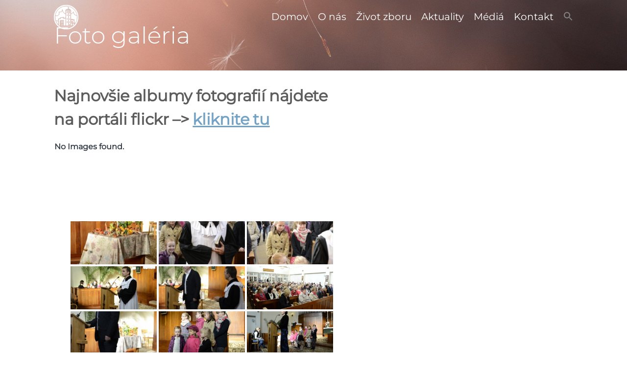

--- FILE ---
content_type: text/html; charset=UTF-8
request_url: https://www.ecavza.sk/galeria/?type_0=gallery&album_gallery_id_0=115&type_1=gallery&album_gallery_id_1=10
body_size: 19922
content:
<!DOCTYPE html>
<html lang="sk-SK">
<head>
<meta charset="UTF-8" />
<link rel="profile" href="//gmpg.org/xfn/11" />
<link rel="pingback" href="https://www.ecavza.sk/xmlrpc.php" />
<meta name=viewport content="width=device-width, initial-scale=1">
<!--[if lt IE 9]>
<script src="https://www.ecavza.sk/wp-content/themes/knapstack/js/html5.js" type="text/javascript"></script>
<![endif]-->

			<script language="javascript">
				writeCookie();
				function writeCookie()
				{
					the_cookie = document.cookie;
					if( the_cookie ){
						if( window.devicePixelRatio >= 2 ){
							the_cookie = "pixel_ratio="+window.devicePixelRatio+";"+the_cookie;
							document.cookie = the_cookie;
							//location = '';
						}
					}
				}
			</script>

			<!-- MP Menu CSS -->
	 <style type="text/css">@media (max-width: 600px){/*toggle and close buttons */#mp-menu-toggle-button-holder, #mp-menu-close-button-holder{display:inline-block!important;}/*This gets applied to the body upon open*/.mp-menu-open {-webkit-transform: translate3d(-240px, 0, 0);-moz-transform: translate3d(-240px, 0, 0);transform: translate3d(-240px, 0, 0);-webkit-transition: all .3s;transition: all .3s;}/*This gets applied to the body upon close */.mp-menu-close {-webkit-transform: translate3d(0, 0, 0);-moz-transform: translate3d(0, 0, 0);transform: translate3d(0, 0, 0);right:0px;-webkit-transition: all .3s;transition: all .3s;}/*This holds the menu when the screen is mobile sized */#mp-menu-holder{display:block;	}/* This is the actual navigation div from wordpress when sitting in our mp-menu-holder div */#mp-menu-holder [role~=navigation]{width: 240px;margin:0px!important;position: absolute;top: 0;right: 0px;overflow:hidden;-webkit-transform: translate3d(240px, 0, 0);-moz-transform: translate3d(240px, 0, 0);transform: translate3d(240px, 0, 0);	-webkit-box-sizing: border-box; /* Safari/Chrome, other WebKit */-moz-box-sizing: border-box;    /* Firefox, other Gecko */box-sizing: border-box;         /* Opera/IE 8+ */-webkit-transition: all .3s;transition: all .3s;}/*This gets applied to the navigation menu when it is "open" */#mp-menu-holder .mp-menu-open{-webkit-transform: translate3d(0, 0, 0)!important;-moz-transform: translate3d(0, 0, 0)!important;transform: translate3d(0, 0, 0)!important;	-webkit-transition: all .3s;transition: all .3s;}.mp-menu-header-search{display:block;}}</style><style type="text/css">@media (max-width: 600px){#mp-menu-holder #mp-menu-holder-inner [role~=navigation]{padding: 5px 20px 0px 20px!important;height:100%;}#mp-menu-holder #mp-menu-holder-inner [role~=navigation] div{float:none;}#mp-menu-holder #mp-menu-holder-inner ul{box-shadow:none;border-radius:0;opacity:1;-webkit-backface-visibility:visible;-moz-backface-visibility: visible;backface-visibility: visible;-webkit-transform: none;-moz-transform: none;transform: none;}#mp-menu-holder #mp-menu-holder-inner li a{border-radius:0;	}#mp-menu-holder #mp-menu-holder-inner li a:hover{background:none;	}#mp-menu-holder #mp-menu-holder-inner li a:not(:last-child):after{font-family: "mp_menu";content: '\e806';margin-left: 5px;display: inline-block;-webkit-transform: rotate(0deg);-moz-transform: rotate(0deg);-o-transform: rotate(0deg);-ms-transform: rotate(0deg);transform: rotate(0deg);-webkit-transition: all .3s;transition: all .3s;}#mp-menu-holder #mp-menu-holder-inner li a:not(:last-child):hover:after{-webkit-transform: rotate(90deg);-moz-transform: rotate(90deg);-o-transform: rotate(90deg);-ms-transform: rotate(90deg);transform: rotate(90deg);}#mp-menu-holder #mp-menu-holder-inner ul,  #mp-menu-holder #mp-menu-holder-inner [role~=navigation] ul li{margin:0!important;padding:0!important;}#mp-menu-holder #mp-menu-holder-inner [role~=navigation] ul:after{border:none;border-radius:0;}#mp-menu-holder #mp-menu-holder-inner [role~=navigation] ul li a{display:block;padding:5px 0px 5px 0px!important;}#mp-menu-holder #mp-menu-holder-inner [role~=navigation] ul, #mp-menu-holder #mp-menu-holder-inner [role~=navigation] ul li{position:relative!important;float:none!important;clear: left;display:block;border:none;}#mp-menu-holder #mp-menu-holder-inner [role~=navigation] ul li ul, #mp-menu-holder #mp-menu-holder-inner [role~=navigation] ul li ul li ul, #mp-menu-holder #mp-menu-holder-inner [role~=navigation] ul li ul li ul li ul{margin-left:20px!important;top:0px;left:0px;background:none;}/*Reset hover show/hide for dropdown menus. This is now handled by jquery on "click" */#mp-menu-holder #mp-menu-holder-inner [role~=navigation] ul li ul,#mp-menu-holder #mp-menu-holder-inner [role~=navigation] ul li:hover ul,#mp-menu-holder #mp-menu-holder-inner [role~=navigation] ul li ul li:hover ul,#mp-menu-holder #mp-menu-holder-inner [role~=navigation] ul li ul li ul li:hover ul,#mp-menu-holder #mp-menu-holder-inner [role~=navigation] ul li ul li ul li ul li:hover ul{display:none;}.mp-menu-toggle:before{content:'\e800';}#mp-menu-close-button-holder .mp-menu-close-button:before{content: '\e805';font-size:150%;margin-left:-3px;}}</style>	<script type="text/javascript">
		var church_tithe_wp_editing_strings = {"edit":"Edit","view":"View","remove":"Remove","choose_image":"Choose image","select_an_item_for_upload":"Select an item","use_uploaded_item":"Use item","choose_file_to_be_delivered":"Choose the file to be delievered to the user","enable_file_download_mode":"Enable File Download Mode","disable_file_download_mode":"Disable File Download Mode","deliverable_file_title":"Deliverable File","deliverable_file_description":"This file will be given to the user after they pay (or enter $0):","require_users_email_title":"Require User's Email?","require_users_email_description":"Do you want to require the user to enter their email to get this file?","email_required":"Email required","email_not_required":"Email not required","instructions_to_user_title":"Instructions to user","instructions_to_user_description":"This is what the user will see above the download button. Use it to give them instructions, or just say \"thanks\" for downloading.","instructions_title":"Instructions Title","instructions_description":"Instructions Description","file_download_mode_description":"File Download Mode allows you to give the user a file after they pay. Leave this disabled for a normal tithe form.","tithe_forms_display_style":"Tithe Form's Display Style","how_should_the_tithe_form_display":"How should the Tithe Form display?","embed_in_place":"Embed in-place","start_as_a_button":"Start as a button","start_as_a_text_link":"Start as a text link","with_the_text":"with the text","which":"which","opens_in_place":"opens in-place","opens_in_modal":"opens in modal (pop-up)","when_clicked":"when clicked.","enable_recurring_options":"Enable recurring options? (Currently disabled)","disable_recurring_options":"Disable recurring options","agreement_text":"Agreement text","view_terms_button_text":"\"View Terms\" button text","terms_and_conditions_title":"Terms and Conditions Title","terms_and_conditions_body":"Terms and Conditions Body (leave this blank to hide on front-end)","optional_subtitle_here":"Optional subtitle here.","optional_title_here":"Optional title here.","optional_header_media_here":"\"Optional place to display audio or video.\"","insert_shortcode_area_title":"When you're ready, insert the shortcode.","insert_shortcode":"Insert Shortcode","update_shortcode":"Update Shortcode","cancel_shortcode":"Cancel","media_above_payment_form":"Set the media to show above payment form","description_top_media_type":"What would you like to show above the payment form?"};
	</script>
	<style id="mp-brick-css-6358" type="text/css" class="mp-stack-css-25" >#mp-brick-6358 .mp-brick-bg, #mp-brick-6358 .mp-brick-bg-inner {background-color:rgba(92, 92 , 92, 1);}#mp-brick-6358 .mp-brick-bg-inner:after {background-image: url('https://www.ecavza.sk/wp-content/uploads/2019/03/who-we-are-homepage-21.jpg');background-size: cover;opacity:0.01;}#mp-brick-6358 .mp-brick-outer{max-width:960px;}#mp-brick-6358 .mp-brick-inner{min-height:10px; height:10px;margin-top:24px; margin-bottom:24px;}#mp-brick-6358 .mp-brick-content-types-inner .mp-brick-content-type-container:first-child{width:50%; }#mp-brick-6358 .mp-brick-content-types-inner .mp-brick-content-type-container:nth-child(2){width:50%; }#mp-brick-6358 .mp-brick-first-content-type{margin: 0px auto; float: none;padding:0 10px 0 10px;}#mp-brick-6358[max-width~='600px'] .mp-brick-first-content-type{max-width:inherit; float:inherit; }#mp-brick-6358 .mp-brick-second-content-type{float:right;padding:0 10px 0 10px;}#mp-brick-6358[max-width~='600px'] .mp-brick-second-content-type{max-width:inherit; float:inherit; }@media (min-width: 961px) { #mp-brick-6358 .mp-stacks-sociallink:nth-child(14n+1){ clear:left; } } #mp-brick-6358 .mp-stacks-sociallinks .mp-stacks-sociallink{ width:48px; height: 48px; margin: 4px; } #mp-brick-6358 .mp-stacks-sociallinks .mp-stacks-sociallink a{ color:#ffffff; } #mp-brick-6358 .mp-stacks-sociallinks .mp-stacks-sociallink a:hover, #mp-brick-6358 .mp-stacks-sociallinks .mp-stacks-sociallink a:hover .mp-stacks-sociallinks-icon{ color:#f4f4f4; font-size:48px; } #mp-brick-6358 .mp-stacks-sociallinks .mp-stacks-sociallinks-icon-container { width: 48px; } #mp-brick-6358 .mp-stacks-sociallinks .mp-stacks-sociallinks-icon { font-size: 48px; width: 48px; line-height:1; } #mp-brick-6358 .mp-stacks-sociallinks .mp-stacks-sociallinks-image { width: 48px; height: 48px; background-size: 48px; } @media (max-width: 961px) and (min-width: 600px) { #mp-brick-6358 .mp-stacks-sociallink:nth-child(14n+1){ clear:left; } #mp-brick-6358 .mp-stacks-sociallinks .mp-stacks-sociallink{ width:48px; height: 48px; margin: 4px; } #mp-brick-6358 .mp-stacks-sociallinks .mp-stacks-sociallink a{ color:#ffffff; } #mp-brick-6358 .mp-stacks-sociallinks .mp-stacks-sociallink a:hover, #mp-brick-6358 .mp-stacks-sociallinks .mp-stacks-sociallink a:hover .mp-stacks-sociallinks-icon{ color:#f4f4f4; font-size:48px; } #mp-brick-6358 .mp-stacks-sociallinks .mp-stacks-sociallinks-icon-container { width: 48px; } #mp-brick-6358 .mp-stacks-sociallinks .mp-stacks-sociallinks-icon { font-size: 48px; width: 48px; } #mp-brick-6358 .mp-stacks-sociallinks .mp-stacks-sociallinks-image { width: 48px; height: 48px; background-size: 48px; } } @media (max-width: 600px) { #mp-brick-6358 .mp-stacks-sociallinks .mp-stacks-sociallink:nth-child(14n+1){ clear:left; } #mp-brick-6358 .mp-stacks-sociallinks .mp-stacks-sociallink{ width:48px; height: 48px; margin: 4px; } #mp-brick-6358 .mp-stacks-sociallinks .mp-stacks-sociallink a{ color:#ffffff; } #mp-brick-6358 .mp-stacks-sociallinks .mp-stacks-sociallink a:hover, #mp-brick-6358 .mp-stacks-sociallinks .mp-stacks-sociallink a:hover .mp-stacks-sociallinks-icon{ color:#f4f4f4; font-size:48px; } #mp-brick-6358 .mp-stacks-sociallinks .mp-stacks-sociallinks-icon-container { width: 48px; } #mp-brick-6358 .mp-stacks-sociallinks .mp-stacks-sociallinks-icon { font-size: 48px; width: 48px; } #mp-brick-6358 .mp-stacks-sociallinks .mp-stacks-sociallinks-image { width: 48px; height: 48px; background-size: 48px; } } #mp-brick-6358 .mp-stacks-sociallinks .mp-stacks-sociallink-0 a .mp-stacks-sociallinks-image{background-image: url('https://www.ecavza.sk/wp-content/uploads/2022/05/facebook-b.png');}#mp-brick-6358 .mp-stacks-sociallinks .mp-stacks-sociallink-0 a:hover .mp-stacks-sociallinks-image{background-image: url('https://www.ecavza.sk/wp-content/uploads/2022/05/facebook-c.png');}#mp-brick-6358 .mp-stacks-sociallinks .mp-stacks-sociallink-1 a .mp-stacks-sociallinks-image{background-image: url('https://www.ecavza.sk/wp-content/uploads/2022/05/instagram-b2.png');}#mp-brick-6358 .mp-stacks-sociallinks .mp-stacks-sociallink-1 a:hover .mp-stacks-sociallinks-image{background-image: url('https://www.ecavza.sk/wp-content/uploads/2022/05/instagram-c2.png');}#mp-brick-6358 .mp-stacks-sociallinks .mp-stacks-sociallink-2 a .mp-stacks-sociallinks-image{background-image: url('https://www.ecavza.sk/wp-content/uploads/2022/05/youtube-b.png');}#mp-brick-6358 .mp-stacks-sociallinks .mp-stacks-sociallink-2 a:hover .mp-stacks-sociallinks-image{background-image: url('https://www.ecavza.sk/wp-content/uploads/2022/05/youtube-c.png');}#mp-brick-6358 .mp-stacks-sociallinks .mp-stacks-sociallink-3 a .mp-stacks-sociallinks-image{background-image: url('https://www.ecavza.sk/wp-content/uploads/2022/05/flickr-b2.png');}#mp-brick-6358 .mp-stacks-sociallinks .mp-stacks-sociallink-3 a:hover .mp-stacks-sociallinks-image{background-image: url('https://www.ecavza.sk/wp-content/uploads/2022/05/flickr-c2.png');}#mp-brick-6358 .mp-stacks-sociallinks .mp-stacks-sociallink-4 a .mp-stacks-sociallinks-image{background-image: url('https://www.ecavza.sk/wp-content/uploads/2022/05/spotify-b.png');}#mp-brick-6358 .mp-stacks-sociallinks .mp-stacks-sociallink-4 a:hover .mp-stacks-sociallinks-image{background-image: url('https://www.ecavza.sk/wp-content/uploads/2022/05/spotify-c.png');}#mp-brick-6358 .mp-stacks-sociallinks .mp-stacks-sociallink-5 a .mp-stacks-sociallinks-image{background-image: url('https://www.ecavza.sk/wp-content/uploads/2022/05/apple-music-b.png');}#mp-brick-6358 .mp-stacks-sociallinks .mp-stacks-sociallink-5 a:hover .mp-stacks-sociallinks-image{background-image: url('https://www.ecavza.sk/wp-content/uploads/2022/05/apple-music-c.png');}#mp-brick-6358 *{ font-family: 'Montserrat&subset=latin-ext';}#mp-brick-6358 .mp-stacks-second-text-area-1 .mp-brick-text *, #mp-brick-6358 .mp-stacks-second-text-area-1 .mp-brick-text a {font-size:35px; }#mp-brick-6358 .mp-stacks-second-text-area-1 .mp-brick-text p { margin-bottom:15px; }#mp-brick-6358 .mp-brick-content-types > .mp-brick-content-types-inner > .mp-brick-content-type-container .mp-brick-first-content-type{margin-top:0px;margin-bottom:0px; }#mp-brick-6358[max-width~='600px'] .mp-brick-content-types > .mp-brick-content-types-inner > .mp-brick-content-type-container .mp-brick-first-content-type{margin-bottom:20px}#mp-brick-6358 .mp-brick-content-types > .mp-brick-content-types-inner > .mp-brick-content-type-container .mp-brick-second-content-type{margin-top:0px;margin-bottom:0px;}#mp-brick-6358 .mp-brick-content-types > .mp-brick-content-types-inner > .mp-brick-content-type-container:nth-child(1){vertical-align:middle;}#mp-brick-6358 .mp-brick-content-types > .mp-brick-content-types-inner > .mp-brick-content-type-container:nth-child(2){vertical-align:middle;}#mp-brick-6358 .mp-stacks-text-area-1 .mp-brick-text *, #mp-brick-6358 .mp-stacks-text-area-1 .mp-brick-text a {color: #ffffff; font-size:18px; }#mp-brick-6358 .mp-stacks-text-area-1 .mp-brick-text p { margin-bottom:15px; }#mp-brick-6358 .mp-stacks-text-area-1 .mp-brick-text-line-1 *, #mp-brick-6358 .mp-stacks-text-area-1 .mp-brick-text-line-1 a {color: #ffffff; font-size:17px; }#mp-brick-6358 .mp-stacks-text-area-1 .mp-brick-text-line-1 p { margin-bottom:15px; }#mp-brick-6358 .mp-stacks-text-area-1 .mp-brick-text-line-2 p { margin-bottom:15px; }</style>
        <meta property="og:title" content="Foto galéria - Evanjelický a.v. cirkevný zbor v Žiline" />
        <meta property="og:url" content="https://www.ecavza.sk/galeria/" />

        <meta property="og:description" content="
Najnovšie albumy fotografií nájdete na portáli flickr --&gt; kliknite tu



V prípade, že ste nenašli staršie fotky --&gt; kliknite tu.
&nbsp;" /><style> @font-face {
  font-family: 'Knapstack Header Font';
  font-style: normal;
  font-weight: 400;
  src: url(https://fonts.gstatic.com/s/montserrat/v31/JTUHjIg1_i6t8kCHKm4532VJOt5-QNFgpCtr6Hw3aX8.ttf) format('truetype');
}
</style><style> @font-face {
  font-family: 'Knapstack Font 1';
  font-style: normal;
  font-weight: 400;
  src: url(https://fonts.gstatic.com/s/montserrat/v31/JTUHjIg1_i6t8kCHKm4532VJOt5-QNFgpCtr6Hw5aX8.ttf) format('truetype');
}
</style><meta name='robots' content='index, follow, max-image-preview:large, max-snippet:-1, max-video-preview:-1' />
<script id="cookieyes" type="text/javascript" src="https://cdn-cookieyes.com/client_data/8dcdb69cdae0a394a21b3150/script.js"></script>
	<!-- This site is optimized with the Yoast SEO plugin v19.13 - https://yoast.com/wordpress/plugins/seo/ -->
	<title>Foto galéria - Evanjelický a.v. cirkevný zbor v Žiline</title>
	<link rel="canonical" href="https://www.ecavza.sk/galeria/" />
	<meta property="og:locale" content="sk_SK" />
	<meta property="og:type" content="article" />
	<meta property="og:title" content="Foto galéria - Evanjelický a.v. cirkevný zbor v Žiline" />
	<meta property="og:description" content="Najnovšie albumy fotografií nájdete na portáli flickr &#8211;&gt; kliknite tu V prípade, že ste nenašli staršie fotky &#8211;&gt; kliknite tu. &nbsp;" />
	<meta property="og:url" content="https://www.ecavza.sk/galeria/" />
	<meta property="og:site_name" content="Evanjelický a.v. cirkevný zbor v Žiline" />
	<meta property="article:modified_time" content="2020-05-31T18:57:02+00:00" />
	<script type="application/ld+json" class="yoast-schema-graph">{"@context":"https://schema.org","@graph":[{"@type":"WebPage","@id":"https://www.ecavza.sk/galeria/","url":"https://www.ecavza.sk/galeria/","name":"Foto galéria - Evanjelický a.v. cirkevný zbor v Žiline","isPartOf":{"@id":"https://www.ecavza.sk/#website"},"datePublished":"2014-10-29T19:53:17+00:00","dateModified":"2020-05-31T18:57:02+00:00","breadcrumb":{"@id":"https://www.ecavza.sk/galeria/#breadcrumb"},"inLanguage":"sk-SK","potentialAction":[{"@type":"ReadAction","target":["https://www.ecavza.sk/galeria/"]}]},{"@type":"BreadcrumbList","@id":"https://www.ecavza.sk/galeria/#breadcrumb","itemListElement":[{"@type":"ListItem","position":1,"name":"Domáca stránka","item":"https://www.ecavza.sk/"},{"@type":"ListItem","position":2,"name":"Foto galéria"}]},{"@type":"WebSite","@id":"https://www.ecavza.sk/#website","url":"https://www.ecavza.sk/","name":"Evanjelický a.v. cirkevný zbor v Žiline","description":"Evanjelický a.v. cirkevný zbor v Žiline","potentialAction":[{"@type":"SearchAction","target":{"@type":"EntryPoint","urlTemplate":"https://www.ecavza.sk/?s={search_term_string}"},"query-input":"required name=search_term_string"}],"inLanguage":"sk-SK"}]}</script>
	<!-- / Yoast SEO plugin. -->


<link rel='dns-prefetch' href='//js.stripe.com' />
<link rel='dns-prefetch' href='//s.w.org' />
<link rel='dns-prefetch' href='//www.googletagmanager.com' />
<link rel="alternate" type="application/rss+xml" title="RSS kanál: Evanjelický a.v. cirkevný zbor v Žiline &raquo;" href="https://www.ecavza.sk/feed/" />
<link rel="alternate" type="application/rss+xml" title="RSS kanál komentárov webu Evanjelický a.v. cirkevný zbor v Žiline &raquo;" href="https://www.ecavza.sk/comments/feed/" />
<link rel="alternate" type="application/rss+xml" title="RSS kanál komentárov webu Evanjelický a.v. cirkevný zbor v Žiline &raquo; ku článku Foto galéria" href="https://www.ecavza.sk/galeria/feed/" />
		<!-- This site uses the Google Analytics by MonsterInsights plugin v9.11.1 - Using Analytics tracking - https://www.monsterinsights.com/ -->
		<!-- Note: MonsterInsights is not currently configured on this site. The site owner needs to authenticate with Google Analytics in the MonsterInsights settings panel. -->
					<!-- No tracking code set -->
				<!-- / Google Analytics by MonsterInsights -->
		<script type="text/javascript">
window._wpemojiSettings = {"baseUrl":"https:\/\/s.w.org\/images\/core\/emoji\/13.1.0\/72x72\/","ext":".png","svgUrl":"https:\/\/s.w.org\/images\/core\/emoji\/13.1.0\/svg\/","svgExt":".svg","source":{"concatemoji":"https:\/\/www.ecavza.sk\/wp-includes\/js\/wp-emoji-release.min.js?ver=5.9.12"}};
/*! This file is auto-generated */
!function(e,a,t){var n,r,o,i=a.createElement("canvas"),p=i.getContext&&i.getContext("2d");function s(e,t){var a=String.fromCharCode;p.clearRect(0,0,i.width,i.height),p.fillText(a.apply(this,e),0,0);e=i.toDataURL();return p.clearRect(0,0,i.width,i.height),p.fillText(a.apply(this,t),0,0),e===i.toDataURL()}function c(e){var t=a.createElement("script");t.src=e,t.defer=t.type="text/javascript",a.getElementsByTagName("head")[0].appendChild(t)}for(o=Array("flag","emoji"),t.supports={everything:!0,everythingExceptFlag:!0},r=0;r<o.length;r++)t.supports[o[r]]=function(e){if(!p||!p.fillText)return!1;switch(p.textBaseline="top",p.font="600 32px Arial",e){case"flag":return s([127987,65039,8205,9895,65039],[127987,65039,8203,9895,65039])?!1:!s([55356,56826,55356,56819],[55356,56826,8203,55356,56819])&&!s([55356,57332,56128,56423,56128,56418,56128,56421,56128,56430,56128,56423,56128,56447],[55356,57332,8203,56128,56423,8203,56128,56418,8203,56128,56421,8203,56128,56430,8203,56128,56423,8203,56128,56447]);case"emoji":return!s([10084,65039,8205,55357,56613],[10084,65039,8203,55357,56613])}return!1}(o[r]),t.supports.everything=t.supports.everything&&t.supports[o[r]],"flag"!==o[r]&&(t.supports.everythingExceptFlag=t.supports.everythingExceptFlag&&t.supports[o[r]]);t.supports.everythingExceptFlag=t.supports.everythingExceptFlag&&!t.supports.flag,t.DOMReady=!1,t.readyCallback=function(){t.DOMReady=!0},t.supports.everything||(n=function(){t.readyCallback()},a.addEventListener?(a.addEventListener("DOMContentLoaded",n,!1),e.addEventListener("load",n,!1)):(e.attachEvent("onload",n),a.attachEvent("onreadystatechange",function(){"complete"===a.readyState&&t.readyCallback()})),(n=t.source||{}).concatemoji?c(n.concatemoji):n.wpemoji&&n.twemoji&&(c(n.twemoji),c(n.wpemoji)))}(window,document,window._wpemojiSettings);
</script>
<style type="text/css">
img.wp-smiley,
img.emoji {
	display: inline !important;
	border: none !important;
	box-shadow: none !important;
	height: 1em !important;
	width: 1em !important;
	margin: 0 0.07em !important;
	vertical-align: -0.1em !important;
	background: none !important;
	padding: 0 !important;
}
</style>
	<link rel='stylesheet' id='embed-pdf-viewer-css'  href='https://www.ecavza.sk/wp-content/plugins/embed-pdf-viewer/css/embed-pdf-viewer.css?ver=5.9.12' type='text/css' media='screen' />
<link rel='stylesheet' id='fttb-style-css'  href='https://www.ecavza.sk/wp-content/plugins/float-to-top-button/css/float-to-top-button.min.css?ver=2.3.6' type='text/css' media='all' />
<link rel='stylesheet' id='twb-open-sans-css'  href='https://fonts.googleapis.com/css?family=Open+Sans%3A300%2C400%2C500%2C600%2C700%2C800&#038;display=swap&#038;ver=5.9.12' type='text/css' media='all' />
<link rel='stylesheet' id='twbbwg-global-css'  href='https://www.ecavza.sk/wp-content/plugins/photo-gallery/booster/assets/css/global.css?ver=1.0.0' type='text/css' media='all' />
<link rel='stylesheet' id='mp_stacks_style-css'  href='https://www.ecavza.sk/wp-content/plugins/mp-stacks/includes/css/mp-stacks-style.css?ver=5.9.12' type='text/css' media='all' />
<link rel='stylesheet' id='mp_stacks_lightbox_css-css'  href='https://www.ecavza.sk/wp-content/plugins/mp-stacks/includes/css/lightbox.css?ver=5.9.12' type='text/css' media='all' />
<link rel='stylesheet' id='wp-components-css'  href='https://www.ecavza.sk/wp-includes/css/dist/components/style.min.css?ver=5.9.12' type='text/css' media='all' />
<link rel='stylesheet' id='wp-block-editor-css'  href='https://www.ecavza.sk/wp-includes/css/dist/block-editor/style.min.css?ver=5.9.12' type='text/css' media='all' />
<link rel='stylesheet' id='wp-nux-css'  href='https://www.ecavza.sk/wp-includes/css/dist/nux/style.min.css?ver=5.9.12' type='text/css' media='all' />
<link rel='stylesheet' id='wp-reusable-blocks-css'  href='https://www.ecavza.sk/wp-includes/css/dist/reusable-blocks/style.min.css?ver=5.9.12' type='text/css' media='all' />
<link rel='stylesheet' id='wp-editor-css'  href='https://www.ecavza.sk/wp-includes/css/dist/editor/style.min.css?ver=5.9.12' type='text/css' media='all' />
<link rel='stylesheet' id='algori_pdf_viewer-cgb-style-css-css'  href='https://www.ecavza.sk/wp-content/plugins/algori-pdf-viewer/dist/blocks.style.build.css' type='text/css' media='all' />
<link rel='stylesheet' id='bwg_fonts-css'  href='https://www.ecavza.sk/wp-content/plugins/photo-gallery/css/bwg-fonts/fonts.css?ver=0.0.1' type='text/css' media='all' />
<link rel='stylesheet' id='sumoselect-css'  href='https://www.ecavza.sk/wp-content/plugins/photo-gallery/css/sumoselect.min.css?ver=3.4.6' type='text/css' media='all' />
<link rel='stylesheet' id='mCustomScrollbar-css'  href='https://www.ecavza.sk/wp-content/plugins/photo-gallery/css/jquery.mCustomScrollbar.min.css?ver=3.1.5' type='text/css' media='all' />
<link rel='stylesheet' id='bwg_frontend-css'  href='https://www.ecavza.sk/wp-content/plugins/photo-gallery/css/styles.min.css?ver=1.8.35' type='text/css' media='all' />
<link rel='stylesheet' id='fontawesome-css'  href='https://www.ecavza.sk/wp-content/plugins/mp-buttons/includes/fonts/font-awesome/css/font-awesome.css?ver=5.9.12' type='text/css' media='all' />
<link rel='stylesheet' id='mp_buttons_css-css'  href='https://www.ecavza.sk/wp-content/plugins/mp-buttons/includes/css/buttons.css?ver=5.9.12' type='text/css' media='all' />
<link rel='stylesheet' id='mp_events_style-css'  href='https://www.ecavza.sk/wp-content/plugins/mp-events/includes/css/mp-events-style.css?ver=5.9.12' type='text/css' media='all' />
<link rel='stylesheet' id='mp_links_icon_font-css'  href='https://www.ecavza.sk/wp-content/plugins/mp-links/includes/css/mp-links-icon-font.css?ver=5.9.12' type='text/css' media='all' />
<link rel='stylesheet' id='mp_menu_css-css'  href='https://www.ecavza.sk/wp-content/plugins/mp-menu/includes/css/mp-menu.css?ver=5.9.12' type='text/css' media='all' />
<link rel='stylesheet' id='mp_menu_skin-css'  href='https://www.ecavza.sk/wp-content/plugins/mp-menu/includes/css/skins/mp-menu-default-skin.css?ver=5.9.12' type='text/css' media='all' />
<link rel='stylesheet' id='ivory-search-styles-css'  href='https://www.ecavza.sk/wp-content/plugins/add-search-to-menu/public/css/ivory-search.min.css?ver=5.5.13' type='text/css' media='all' />
<link rel='stylesheet' id='church_tithe_wp_default_skin-css'  href='https://www.ecavza.sk/wp-content/plugins/churchtithewp/includes/frontend/css/build/church-tithe-wp.css?ver=1.0.0.17' type='text/css' media='all' />
<link rel='stylesheet' id='church_tithe_wp_flags-css'  href='https://www.ecavza.sk/wp-content/plugins/churchtithewp/assets/images/flags/flags.min.css?ver=1.0.0.17' type='text/css' media='all' />
<link rel='stylesheet' id='mp-stacks-sociallinks-icons-css'  href='https://www.ecavza.sk/wp-content/plugins/mp-stacks-sociallinks/includes/fonts/fontello/css/fontello.css?ver=1.0.1.3' type='text/css' media='all' />
<link rel='stylesheet' id='mp_stacks_sociallinks_css-css'  href='https://www.ecavza.sk/wp-content/plugins/mp-stacks-sociallinks/includes/css/sociallinks.css?ver=1.0.1.3' type='text/css' media='all' />
<link rel='stylesheet' id='mp_core_mintplugins_font-css'  href='https://www.ecavza.sk/wp-content/plugins/mp-core/includes/fonts/mintpluginsfont.css?ver=5.9.12' type='text/css' media='all' />
<link rel='stylesheet' id='style-css'  href='https://www.ecavza.sk/wp-content/themes/restore-church-theme-bundle-child-theme/style.css?ver=5.9.12' type='text/css' media='all' />
<link rel='stylesheet' id='mp_knapstack_responsive-css'  href='https://www.ecavza.sk/wp-content/themes/knapstack/css/responsive.css?ver=5.9.12' type='text/css' media='all' />
<link rel='stylesheet' id='tablepress-default-css'  href='https://www.ecavza.sk/wp-content/plugins/tablepress/css/build/default.css?ver=2.1.8' type='text/css' media='all' />
<link rel='stylesheet' id='knapstack_bbpress_css-css'  href='https://www.ecavza.sk/wp-content/themes/knapstack/css/bbpress.css?ver=5.9.12' type='text/css' media='all' />
<link rel='stylesheet' id='jupdf-css'  href='https://www.ecavza.sk/wp-content/plugins/jupdf-pdf-viewer/css/jupdf.css' type='text/css' media='all' />
<script type='text/javascript' src='https://www.ecavza.sk/wp-includes/js/jquery/jquery.min.js?ver=3.6.0' id='jquery-core-js'></script>
<script type='text/javascript' src='https://www.ecavza.sk/wp-includes/js/jquery/jquery-migrate.min.js?ver=3.3.2' id='jquery-migrate-js'></script>
<script type='text/javascript' src='https://www.ecavza.sk/wp-content/plugins/photo-gallery/booster/assets/js/circle-progress.js?ver=1.2.2' id='twbbwg-circle-js'></script>
<script type='text/javascript' id='twbbwg-global-js-extra'>
/* <![CDATA[ */
var twb = {"nonce":"25262e6cd7","ajax_url":"https:\/\/www.ecavza.sk\/wp-admin\/admin-ajax.php","plugin_url":"https:\/\/www.ecavza.sk\/wp-content\/plugins\/photo-gallery\/booster","href":"https:\/\/www.ecavza.sk\/wp-admin\/admin.php?page=twbbwg_photo-gallery"};
var twb = {"nonce":"25262e6cd7","ajax_url":"https:\/\/www.ecavza.sk\/wp-admin\/admin-ajax.php","plugin_url":"https:\/\/www.ecavza.sk\/wp-content\/plugins\/photo-gallery\/booster","href":"https:\/\/www.ecavza.sk\/wp-admin\/admin.php?page=twbbwg_photo-gallery"};
/* ]]> */
</script>
<script type='text/javascript' src='https://www.ecavza.sk/wp-content/plugins/photo-gallery/booster/assets/js/global.js?ver=1.0.0' id='twbbwg-global-js'></script>
<script type='text/javascript' src='https://www.ecavza.sk/wp-content/plugins/photo-gallery/js/jquery.sumoselect.min.js?ver=3.4.6' id='sumoselect-js'></script>
<script type='text/javascript' src='https://www.ecavza.sk/wp-content/plugins/photo-gallery/js/tocca.min.js?ver=2.0.9' id='bwg_mobile-js'></script>
<script type='text/javascript' src='https://www.ecavza.sk/wp-content/plugins/photo-gallery/js/jquery.mCustomScrollbar.concat.min.js?ver=3.1.5' id='mCustomScrollbar-js'></script>
<script type='text/javascript' src='https://www.ecavza.sk/wp-content/plugins/photo-gallery/js/jquery.fullscreen.min.js?ver=0.6.0' id='jquery-fullscreen-js'></script>
<script type='text/javascript' id='bwg_frontend-js-extra'>
/* <![CDATA[ */
var bwg_objectsL10n = {"bwg_field_required":"je povinn\u00e9 pole.","bwg_mail_validation":"Toto nie je platn\u00e1 e-mailov\u00e1 adresa.","bwg_search_result":"Nie s\u00fa \u017eiadne z\u00e1bery, ktor\u00e9 zodpovedaj\u00fa zadan\u00fdm.","bwg_select_tag":"Select Tag","bwg_order_by":"Order By","bwg_search":"H\u013eada\u0165","bwg_show_ecommerce":"Show Ecommerce","bwg_hide_ecommerce":"Hide Ecommerce","bwg_show_comments":"Zobrazi\u0165 koment\u00e1re","bwg_hide_comments":"Skry\u0165 koment\u00e1re","bwg_restore":"Obnovi\u0165","bwg_maximize":"Maximalizova\u0165","bwg_fullscreen":"Cel\u00e1 obrazovka","bwg_exit_fullscreen":"Ukon\u010dite cel\u00e1 obrazovka","bwg_search_tag":"SEARCH...","bwg_tag_no_match":"No tags found","bwg_all_tags_selected":"All tags selected","bwg_tags_selected":"tags selected","play":"Play","pause":"Pauza","is_pro":"","bwg_play":"Play","bwg_pause":"Pauza","bwg_hide_info":"Skry\u0165","bwg_show_info":"Zobrazi\u0165 inform\u00e1cie","bwg_hide_rating":"Hide rating","bwg_show_rating":"Show rating","ok":"Ok","cancel":"Cancel","select_all":"Select all","lazy_load":"0","lazy_loader":"https:\/\/www.ecavza.sk\/wp-content\/plugins\/photo-gallery\/images\/ajax_loader.png","front_ajax":"0","bwg_tag_see_all":"see all tags","bwg_tag_see_less":"see less tags"};
/* ]]> */
</script>
<script type='text/javascript' src='https://www.ecavza.sk/wp-content/plugins/photo-gallery/js/scripts.min.js?ver=1.8.35' id='bwg_frontend-js'></script>
<script type='text/javascript' src='https://www.ecavza.sk/wp-content/plugins/sticky-menu-or-anything-on-scroll/assets/js/jq-sticky-anything.min.js?ver=2.1.1' id='stickyAnythingLib-js'></script>
<script type='text/javascript' src='https://www.ecavza.sk/wp-content/plugins/mp-menu/includes/js/enquire.min.js?ver=5.9.12' id='mp_menu_enquire-js'></script>
<script type='text/javascript' id='mp_menu_js-js-extra'>
/* <![CDATA[ */
var mp_menu_vars = {"change_at_screen_width":"600"};
/* ]]> */
</script>
<script type='text/javascript' src='https://www.ecavza.sk/wp-content/plugins/mp-menu/includes/js/mp-menu.js?ver=5.9.12' id='mp_menu_js-js'></script>
<script type='text/javascript' src='https://www.ecavza.sk/wp-includes/js/dist/vendor/regenerator-runtime.min.js?ver=0.13.9' id='regenerator-runtime-js'></script>
<script type='text/javascript' src='https://www.ecavza.sk/wp-includes/js/dist/vendor/wp-polyfill.min.js?ver=3.15.0' id='wp-polyfill-js'></script>
<script type='text/javascript' src='https://www.ecavza.sk/wp-includes/js/dist/vendor/react.min.js?ver=17.0.1' id='react-js'></script>
<script type='text/javascript' src='https://www.ecavza.sk/wp-includes/js/dist/vendor/react-dom.min.js?ver=17.0.1' id='react-dom-js'></script>
<script type='text/javascript' src='https://js.stripe.com/v3/' id='stripe_js-js'></script>
<script type='text/javascript' src='https://www.ecavza.sk/wp-content/themes/knapstack/js/sub-header-bump.js?ver=5.9.12' id='knapstack-sub-header-bump-js'></script>
<link rel="https://api.w.org/" href="https://www.ecavza.sk/wp-json/" /><link rel="alternate" type="application/json" href="https://www.ecavza.sk/wp-json/wp/v2/pages/83" /><link rel="EditURI" type="application/rsd+xml" title="RSD" href="https://www.ecavza.sk/xmlrpc.php?rsd" />
<link rel="wlwmanifest" type="application/wlwmanifest+xml" href="https://www.ecavza.sk/wp-includes/wlwmanifest.xml" /> 
<meta name="generator" content="WordPress 5.9.12" />
<link rel='shortlink' href='https://www.ecavza.sk/?p=83' />
<link rel="alternate" type="application/json+oembed" href="https://www.ecavza.sk/wp-json/oembed/1.0/embed?url=https%3A%2F%2Fwww.ecavza.sk%2Fgaleria%2F" />
<link rel="alternate" type="text/xml+oembed" href="https://www.ecavza.sk/wp-json/oembed/1.0/embed?url=https%3A%2F%2Fwww.ecavza.sk%2Fgaleria%2F&#038;format=xml" />
	<link rel="preconnect" href="https://fonts.googleapis.com">
	<link rel="preconnect" href="https://fonts.gstatic.com">
	<link href='https://fonts.googleapis.com/css2?display=swap&family=Montserrat:wght@100;300' rel='stylesheet'>  <script
  src="https://code.jquery.com/jquery-3.6.0.min.js"
  integrity="sha256-/xUj+3OJU5yExlq6GSYGSHk7tPXikynS7ogEvDej/m4="
  crossorigin="anonymous"></script>
  <script type="text/javascript"> 
      var fixed_header_class   = '';
      var fixed_header_scroll   = '';
      jQuery(window).scroll(function(){           
        if(jQuery(document).scrollTop() > fixed_header_scroll){
             jQuery(fixed_header_class).addClass("myfixedHeader");
           }else{
               jQuery(fixed_header_class).removeClass("myfixedHeader");	 
                }
   });</script> <style type="text/css">
    .myfixedHeader{background-color: !important;}
    .myfixedHeader, .myfixedHeader a { color: !important;}
	.myfixedHeader { height: ;}
	.myfixedHeader { padding: !important;}
    .myfixedHeader {margin: 0 auto !important; width:100% !important; position:fixed; z-index:99999; transition:all 0.7s ease; left:0; right:0; top:0; text-align:center !important; }
    { transition:all 0.7s ease; }</style>	<meta name="generator" content="Site Kit by Google 1.168.0" /><style id="mystickymenu" type="text/css">#mysticky-nav { width:100%; position: static; height: auto !important; }#mysticky-nav.wrapfixed { position:fixed; left: 0px; margin-top:0px;  z-index: 99990; -webkit-transition: 0.3s; -moz-transition: 0.3s; -o-transition: 0.3s; transition: 0.3s; -ms-filter:"progid:DXImageTransform.Microsoft.Alpha(Opacity=100)"; filter: alpha(opacity=100); opacity:1; background-color: #5c5c5c;}#mysticky-nav.wrapfixed .myfixed{ background-color: #5c5c5c; position: relative;top: auto;left: auto;right: auto;}#mysticky-nav .myfixed { margin:0 auto; float:none; border:0px; background:none; max-width:100%; }</style>			<style type="text/css">
																															</style>
			
	<noscript>
		<style type="text/css">
			.mp-brick-parallax{
				visibility:visible;
			}
		</style>
	</noscript><meta name="twitter:widgets:csp" content="on"><meta name="viewport" content="width=device-width" /><style>.mp-menu-toggle{color:#ffffff;}#mp-menu-holder [role~=navigation]{}#mp-menu-holder [role~=navigation] a, #mp-menu-holder [role~=navigation] ul li a{color:#5c5c5c;}#mp-menu-holder [role~=navigation]{position:absolute;}</style><style>#knapstack-page .knapstack-theme-header-container{}#knapstack-page .knapstack-theme-header-container{background-color: rgba(16, 7, 0, 0);}#knapstack-theme-header .menu a, #site-navigation .mp-links li a{color:#ffffff;}#knapstack-theme-header .menu a:hover, #knapstack-theme-header .current-menu-item a, #site-navigation .mp-links li a:hover{color:#f2f2f2;}#knapstack-theme-header #site-navigation *{font-size:15px;}#knapstack-page .site-header{position:absolute;}#mp-core-logo{width:50;}#mp-core-logo{height:50;}body, .download-archive .archive-download-article .entry-header a{color:#5c5c5c;}#content .sub-text, #content .sub-text a{color:#44301d;}a{color:#73a2c4;}a:hover{color:#5094c4;}button, input[type=submit], .button, #posts-navigation .page-numbers li a, .woocommerce .product button.single_add_to_cart_button.alt:disabled[disabled], .woocommerce .product button.single_add_to_cart_button{background-color: rgba(115, 162, 196, 1);}input[type=submit], .button, #posts-navigation .page-numbers li a, #posts-navigation .page-numbers li span{color:#ffffff;}input[type=submit]:hover, .button:hover, #posts-navigation .page-numbers li a:hover, #posts-navigation .page-numbers li span{background-color: rgba(80, 148, 196, 1);}input[type=submit]:hover, .button:hover, #posts-navigation .page-numbers li a:hover{color:#ffffff;}table[id^="edd"] tbody tr td, fieldset, table, #edd-login-account-wrap{border-color:#73a2c4;}.download-archive .archive-download-article .entry-header, table, th, td, form[id^="edd"] fieldset, form[class^="fes"] fieldset, #bbpress-forums .wp-editor-container, #edd-login-account-wrap, #edd_checkout_user_info, #edd_register_account_fields{background-color: rgba(115, 162, 196, 1);}input, textarea, select{color:#333333;}input, textarea{border-radius:3px;}input, textarea{border-width:1px;}input, textarea{border-color:#9e9e9e;}#searchform #searchsubmit{color:#9e9e9e;}input:focus, textarea:focus{border-color:#73a2c4;}#main-container > .page-header, #main-container > .entry-header{background-color: rgba(92, 92, 92, 1);}#main-container > .page-header{background-image: url('https://www.ecavza.sk/wp-content/uploads/2020/03/Posty_3.jpg');}#main-container > .page-header, #main-container > .entry-header{color:#ffffff;}#knapstack-page #main-container > .page-header a, #knapstack-page #main-container > .entry-header a{color:#ffffff;}#knapstack-page #main-container > .page-header a:hover, #knapstack-page #main-container > .entry-header a:hover{color:#ededed;}#knapstack-page #main-container > .page-header input[type=submit], #knapstack-page #main-container > .page-header .button{background-color: rgba(160, 160, 160, 1);}#knapstack-page #main-container > .page-header input[type=submit], #knapstack-page #main-container > .page-header .button{color:#ffffff;}#knapstack-page #main-container > .page-header input[type=submit]:hover, #knapstack-page #main-container > .page-header .button:hover{background-color: rgba(255, 255, 255, 1);}#knapstack-page #main-container > .page-header input[type=submit]:hover, #knapstack-page #main-container > .page-header .button:hover{color:#a0a0a0;}body{background-color: rgba(255, 255, 255, 1);}body{}body{}body{background-repeat:no-repeat;}body{}body{}</style><link rel="icon" href="https://www.ecavza.sk/wp-content/uploads/2015/01/cropped-garland_logo1-32x32.png" sizes="32x32" />
<link rel="icon" href="https://www.ecavza.sk/wp-content/uploads/2015/01/cropped-garland_logo1-192x192.png" sizes="192x192" />
<link rel="apple-touch-icon" href="https://www.ecavza.sk/wp-content/uploads/2015/01/cropped-garland_logo1-180x180.png" />
<meta name="msapplication-TileImage" content="https://www.ecavza.sk/wp-content/uploads/2015/01/cropped-garland_logo1-270x270.png" />
<!-- MP Stacks Inline CSS Output -->
<style id="montserratsubsetlatin-ext-inline-css" mp_stacks_inline_style="montserratsubsetlatin-ext-inline-css">@font-face {
  font-family: 'Montserrat&subset=latin-ext';
  font-style: normal;
  font-weight: 400;
  src: url(https://fonts.gstatic.com/s/montserrat/v31/JTUHjIg1_i6t8kCHKm4532VJOt5-QNFgpCtr6Hw3aX8.ttf) format('truetype');
}
</style>		<style type="text/css" id="wp-custom-css">
			html, body, div, span, applet, object, iframe, h1, h2, h3, h4, h5, h6, p, blockquote, pre, a, abbr, acronym, address, big, cite, code, del, dfn, em, font, ins, kbd, q, s, samp, small, strike, strong, sub, sup, tt, var, dl, dt, dd, ol, ul, li, fieldset, form, label, legend, table, caption, tbody, tfoot, thead, tr, th, td {
	font-family: "Montserrat&subset=latin-ext";
}


html, body {
	font-size: 16px;
}

table, td {
	background-color: transparent;
}

#description-container {
	height: 100vh !important;
}

#knapstack-theme-header ul ul a {
    font-size: 1rem !important;
    padding: 4px 8px !important;
}

#knapstack-theme-header #site-navigation * {
    font-size: 1.25rem;
}

.is-menu path {
 
fill: #fff;
 
}

.mp-stacks-forms-field-title, .mp-stacks-forms-field-container {
	line-height: 2rem;
}

h1 {
	margin-top: 0px;
}

.site-content h1 {
	margin-top: 0px;
}

h3 {
	font-size: 2rem;
  margin-bottom: 0.5rem;
  margin-top: 0px;
	line-height: 3rem;
}

.site-content h3 {
    font-size: 2rem;
	  margin-bottom: 0.5rem;
    margin-top: 0px;
		line-height: 3rem;
}


.mp-stacks-grid-item-image{
	border-radius: 0.25rem;
}

.mp-stack .mp-brick img {
    border-radius: 0.25rem;
}

p {
	font-size: 1rem;
	margin-bottom: 0.25rem;
	margin-top: 0.5rem;
}

.mp_brick a, .mp_brick a:hover {
    font-size: 1rem;
}

input[type=submit], .button {
	font-size: 1rem;
}

#main-container > .page-header > .page-header-inner .feat-img img {
    min-width: 150px;
    min-height: 150px;
	border-radius: 0.25rem; }

.page-header h1, .entry-header h1 {
    font-size: 3rem;
    font-weight: 400;
    line-height: 4rem;
}
.mp-stacks-sermongrid-read-more {
	color:#73a2c4;}

.mp-stacks-eventgrid-read-more {
	color:#73a2c4;}

.mp-stacks-eventgrid-item-excerpt-highlight {
	color: #5c5c5c;
}

.mp-stacks-sermongrid-item-excerpt{
	color: #5c5c5c;
}

.mega-menu-wrap-primary {
	background-color: none;
}
		</style>
			<style id="egf-frontend-styles" type="text/css">
		p {font-family: 'Montserrat', sans-serif;font-style: normal;font-weight: 300;} h3 {font-family: 'Montserrat', sans-serif;font-style: normal;font-weight: 300;} h1 {font-family: 'Montserrat', sans-serif;font-style: normal;font-weight: 100;} h6 {font-family: 'Montserrat', sans-serif;font-size: 24px;font-style: normal;font-weight: 300;} h2 {font-family: 'Montserrat', sans-serif;font-style: normal;font-weight: 100;} h4 {font-family: 'Montserrat', sans-serif;font-style: normal;font-weight: 100;} h5 {font-family: 'Montserrat', sans-serif;font-style: normal;font-weight: 100;} 	</style>
		<!-- Fonts Plugin CSS - https://fontsplugin.com/ -->
	<style>
			</style>
	<!-- Fonts Plugin CSS -->
				<style type="text/css">
					</style>
		</head>

<body class="page-template page-template-templates page-template-page-title-600px page-template-templatespage-title-600px-php page page-id-83 mp-stacks-queried-object-id-83 knapstack group-blog">


<div id="knapstack-page" class="hfeed site">
	    	        
        				<header id="masthead" class="site-header knapstack-theme-header-container" role="banner">
				 
                <div id="knapstack-theme-header" class="header-inner">
                    <div class="header-inner-content">
                        <div class="site-branding">
                            
                            <a href="https://www.ecavza.sk/" title="Evanjelický a.v. cirkevný zbor v Žiline" rel="home"><img id="mp-core-logo" src="https://www.ecavza.sk/wp-content/uploads/2020/04/Logo_ECAVZA.png" width="50" height="50"  alt="home" /></a>                            
                            <h2 class="site-description">Evanjelický a.v. cirkevný zbor v Žiline</h2>
                        </div>
                     
                        <nav id="site-navigation" class="navigation-main" role="navigation">
                        
                            <div class="nav-inner">
                                <h1 class="menu-toggle">Menu</h1>
                                <div class="screen-reader-text skip-link"><a href="#content" title="Skip to content">Skip to content</a></div>
                    
                                <div class="menu-main-navigation-container"><ul id="menu-hlavne-menu" class="menu"><li id="menu-item-18" class="menu-item menu-item-type-custom menu-item-object-custom menu-item-home menu-item-18"><a href="https://www.ecavza.sk/">Domov</a></li>
<li id="menu-item-7682" class="menu-item menu-item-type-custom menu-item-object-custom menu-item-has-children menu-item-7682"><a href="#top">O nás</a>
<ul class="sub-menu">
	<li id="menu-item-265" class="menu-item menu-item-type-post_type menu-item-object-page menu-item-265"><a href="https://www.ecavza.sk/info/">Služby Božie</a></li>
	<li id="menu-item-6477" class="menu-item menu-item-type-post_type menu-item-object-page menu-item-6477"><a href="https://www.ecavza.sk/ludia/">Ľudia</a></li>
	<li id="menu-item-800" class="menu-item menu-item-type-post_type menu-item-object-page menu-item-800"><a href="https://www.ecavza.sk/historia/">História</a></li>
	<li id="menu-item-7734" class="menu-item menu-item-type-post_type menu-item-object-page menu-item-7734"><a href="https://www.ecavza.sk/dokumenty/">Dokumenty</a></li>
	<li id="menu-item-6487" class="menu-item menu-item-type-post_type menu-item-object-page menu-item-6487"><a href="https://www.ecavza.sk/o-nas/podporte-nas/">Podporte nás</a></li>
</ul>
</li>
<li id="menu-item-7683" class="menu-item menu-item-type-custom menu-item-object-custom menu-item-has-children menu-item-7683"><a href="#top">Život zboru</a>
<ul class="sub-menu">
	<li id="menu-item-279" class="menu-item menu-item-type-post_type menu-item-object-page menu-item-279"><a href="https://www.ecavza.sk/mami-klub/">Ma-mi klub</a></li>
	<li id="menu-item-288" class="menu-item menu-item-type-post_type menu-item-object-page menu-item-has-children menu-item-288"><a href="https://www.ecavza.sk/zivotzboru/detska-besiedka/">Detské besiedky</a>
	<ul class="sub-menu">
		<li id="menu-item-13840" class="menu-item menu-item-type-post_type menu-item-object-page menu-item-13840"><a href="https://www.ecavza.sk/zivotzboru/detska-besiedka/materialy-pre-besiedkarov/">Materiály pre besiedkárov</a></li>
	</ul>
</li>
	<li id="menu-item-284" class="menu-item menu-item-type-post_type menu-item-object-page menu-item-284"><a href="https://www.ecavza.sk/evanjelicka-materska-skola/">EMŠ</a></li>
	<li id="menu-item-287" class="menu-item menu-item-type-post_type menu-item-object-page menu-item-has-children menu-item-287"><a href="https://www.ecavza.sk/konfirmandi/">Konfirmačná výučba</a>
	<ul class="sub-menu">
		<li id="menu-item-9671" class="menu-item menu-item-type-post_type menu-item-object-page menu-item-9671"><a href="https://www.ecavza.sk/konfirmandi/materialy-pre-konfirmandov/">Materiály pre konfirmandov</a></li>
	</ul>
</li>
	<li id="menu-item-1093" class="menu-item menu-item-type-post_type menu-item-object-page menu-item-1093"><a href="https://www.ecavza.sk/vyucovanie-nabozenstva/">Vyučovanie náboženstva</a></li>
	<li id="menu-item-286" class="menu-item menu-item-type-post_type menu-item-object-page menu-item-286"><a href="https://www.ecavza.sk/dorast/">Dorast &#8211; KÓD 15:30</a></li>
	<li id="menu-item-285" class="menu-item menu-item-type-post_type menu-item-object-page menu-item-285"><a href="https://www.ecavza.sk/stredoskolska-mladez/">Mládež</a></li>
	<li id="menu-item-3380" class="menu-item menu-item-type-post_type menu-item-object-page menu-item-3380"><a href="https://www.ecavza.sk/zivotzboru/pri-stole/">Pri stole</a></li>
	<li id="menu-item-142563" class="menu-item menu-item-type-post_type menu-item-object-page menu-item-142563"><a href="https://www.ecavza.sk/zivotzboru/stretnutia-rodin/">Stretnutia rodín</a></li>
	<li id="menu-item-144599" class="menu-item menu-item-type-post_type menu-item-object-page menu-item-144599"><a href="https://www.ecavza.sk/zivotzboru/mosty-stredna-generacia/">Mosty – stredná generácia</a></li>
	<li id="menu-item-142633" class="menu-item menu-item-type-post_type menu-item-object-page menu-item-142633"><a href="https://www.ecavza.sk/zivotzboru/stretnutie-zien/">Stretnutie žien</a></li>
	<li id="menu-item-144593" class="menu-item menu-item-type-post_type menu-item-object-page menu-item-144593"><a href="https://www.ecavza.sk/zivotzboru/seniori/">Seniori 65 plus</a></li>
	<li id="menu-item-112665" class="menu-item menu-item-type-post_type menu-item-object-page menu-item-112665"><a href="https://www.ecavza.sk/modlitebne-stretnutia/">Modlitebné stretnutia</a></li>
	<li id="menu-item-280" class="menu-item menu-item-type-post_type menu-item-object-page menu-item-280"><a href="https://www.ecavza.sk/spevokol/">Spevokol</a></li>
	<li id="menu-item-281" class="menu-item menu-item-type-post_type menu-item-object-page menu-item-281"><a href="https://www.ecavza.sk/biblicka-hodina/">Biblické hodiny</a></li>
	<li id="menu-item-144515" class="menu-item menu-item-type-post_type menu-item-object-page menu-item-144515"><a href="https://www.ecavza.sk/slovosrdcu/">Slovo srdcu</a></li>
</ul>
</li>
<li id="menu-item-7863" class="menu-item menu-item-type-custom menu-item-object-custom menu-item-has-children menu-item-7863"><a href="#top">Aktuality</a>
<ul class="sub-menu">
	<li id="menu-item-6143" class="menu-item menu-item-type-post_type menu-item-object-page menu-item-6143"><a href="https://www.ecavza.sk/oznamy/">Oznamy</a></li>
	<li id="menu-item-7767" class="menu-item menu-item-type-post_type menu-item-object-page menu-item-7767"><a href="https://www.ecavza.sk/kalendar/">Kalendár</a></li>
	<li id="menu-item-2105" class="menu-item menu-item-type-post_type menu-item-object-page menu-item-2105"><a href="https://www.ecavza.sk/aktualne/informacny-list/">Informačný list</a></li>
	<li id="menu-item-142261" class="menu-item menu-item-type-post_type menu-item-object-page menu-item-142261"><a href="https://www.ecavza.sk/kazualie/">Kazuálie</a></li>
</ul>
</li>
<li id="menu-item-7685" class="menu-item menu-item-type-custom menu-item-object-custom current-menu-ancestor current-menu-parent menu-item-has-children menu-item-7685"><a href="#top">Médiá</a>
<ul class="sub-menu">
	<li id="menu-item-8688" class="menu-item menu-item-type-post_type menu-item-object-page menu-item-8688"><a href="https://www.ecavza.sk/kazne-new/">Kázne</a></li>
	<li id="menu-item-8687" class="menu-item menu-item-type-post_type menu-item-object-page menu-item-8687"><a href="https://www.ecavza.sk/kazne-archiv/">Kázne – archív</a></li>
	<li id="menu-item-7694" class="menu-item menu-item-type-post_type menu-item-object-page menu-item-has-children menu-item-7694"><a href="https://www.ecavza.sk/biblicke-hodiny-stack/">Biblické hodiny</a>
	<ul class="sub-menu">
		<li id="menu-item-145202" class="menu-item menu-item-type-post_type menu-item-object-page menu-item-145202"><a href="https://www.ecavza.sk/biblicka-hodina/list-filipskym/">List Filipským</a></li>
		<li id="menu-item-15934" class="menu-item menu-item-type-post_type menu-item-object-page menu-item-15934"><a href="https://www.ecavza.sk/biblicka-hodina/zjavenie-jana/">Archív – Zjavenie Jána</a></li>
		<li id="menu-item-142631" class="menu-item menu-item-type-post_type menu-item-object-page menu-item-142631"><a href="https://www.ecavza.sk/biblicka-hodina/skutky-apostolov/">Archív – Skutky apoštolov</a></li>
	</ul>
</li>
	<li id="menu-item-1006" class="menu-item menu-item-type-post_type menu-item-object-page current-menu-item page_item page-item-83 current_page_item menu-item-has-children menu-item-1006"><a href="https://www.ecavza.sk/galeria/" aria-current="page">Foto galéria</a>
	<ul class="sub-menu">
		<li id="menu-item-7909" class="menu-item menu-item-type-custom menu-item-object-custom menu-item-7909"><a target="_blank" rel="noopener" href="https://www.flickr.com/photos/ecavza/albums">Flickr</a></li>
	</ul>
</li>
	<li id="menu-item-7783" class="menu-item menu-item-type-post_type menu-item-object-page menu-item-7783"><a href="https://www.ecavza.sk/zacitaj-sa-stack/">ZAčítaj sa</a></li>
	<li id="menu-item-7910" class="menu-item menu-item-type-custom menu-item-object-custom menu-item-7910"><a target="_blank" rel="noopener" href="https://www.youtube.com/channel/UCWJhrBK4wYGRECrSyAVJ9Nw">YouTube ECAVZA</a></li>
	<li id="menu-item-278" class="menu-item menu-item-type-post_type menu-item-object-page menu-item-278"><a href="https://www.ecavza.sk/linky/">Užitočné odkazy</a></li>
</ul>
</li>
<li id="menu-item-7686" class="menu-item menu-item-type-custom menu-item-object-custom menu-item-has-children menu-item-7686"><a href="#top">Kontakt</a>
<ul class="sub-menu">
	<li id="menu-item-291" class="menu-item menu-item-type-post_type menu-item-object-page menu-item-291"><a href="https://www.ecavza.sk/zilina/">Žilina</a></li>
	<li id="menu-item-289" class="menu-item menu-item-type-post_type menu-item-object-page menu-item-289"><a href="https://www.ecavza.sk/rajec/">Rajec</a></li>
	<li id="menu-item-290" class="menu-item menu-item-type-post_type menu-item-object-page menu-item-290"><a href="https://www.ecavza.sk/cadca/">Čadca</a></li>
</ul>
</li>
<li class=" astm-search-menu is-menu is-dropdown menu-item"><a href="#" role="button" aria-label="Search Icon Link"><svg width="20" height="20" class="search-icon" role="img" viewBox="2 9 20 5" focusable="false" aria-label="Search">
						<path class="search-icon-path" d="M15.5 14h-.79l-.28-.27C15.41 12.59 16 11.11 16 9.5 16 5.91 13.09 3 9.5 3S3 5.91 3 9.5 5.91 16 9.5 16c1.61 0 3.09-.59 4.23-1.57l.27.28v.79l5 4.99L20.49 19l-4.99-5zm-6 0C7.01 14 5 11.99 5 9.5S7.01 5 9.5 5 14 7.01 14 9.5 11.99 14 9.5 14z"></path></svg></a><form  class="is-search-form is-form-style-default is-form-id-7972 " action="https://www.ecavza.sk/" method="get" role="search" ><label for="is-search-input-7972"><span class="is-screen-reader-text">Search for:</span><input  type="search" id="is-search-input-7972" name="s" value="" class="is-search-input" placeholder="Hľadať" autocomplete=off /></label><input type="submit" value="Hľadať" class="is-search-submit" /></form></li></ul></div>                                
                                                            </div><!-- .nav-inner -->
                            
                        </nav><!-- #site-navigation -->
                        
                                                
                    </div><!-- .header-inner-content -->     
                </div><!-- .header-inner -->
                
                        
        <div style="clear: both;"></div>
        
	</header><!-- #masthead -->
	
    <div id="main-container" class="site-main">


<div class="page-header">

	<div class="page-header-inner">
		
            	
        <div class="page-info">
        
            <h1 class="page-title">
                Foto galéria            </h1>
                        
        </div><!-- .page-info -->
        
        <div class="page-header-right-column">
			        </div>
        
	</div><!-- .page-header-inner -->
</div><!-- .page-header -->
<div id="main" class="site-main">

	<div class="content-area content-area-600">
		<div id="content" class="site-content" role="main">
			<div class="content-area-one">
			
				
<article id="post-83" class="post-83 page type-page status-publish hentry">

    <div class="entry-content">
		<h3></h3>
<h3><strong>Najnovšie albumy fotografií nájdete na portáli flickr &#8211;&gt; <a href="https://www.flickr.com/photos/ecavza/albums" target="_blank" rel="noopener noreferrer">kliknite tu</a></strong></h3>
<style id="bwg-style-0">    #bwg_container1_0 #bwg_container2_0 .bwg_album_extended_thumbnails_0 {      -moz-box-sizing: border-box;      box-sizing: border-box;      background-color: rgba(255, 255, 255, 0.00);      text-align: left;    }    #bwg_container1_0 #bwg_container2_0 .bwg-container-0.bwg-album-extended .bwg-extended-item {      display: flex;      flex-direction: row;      flex-wrap: wrap;      min-height: 150px;      border-bottom: 1px solid #E0E0E0;      background-color: rgba(255, 255, 255, 0.00);      border-radius: 0 0 0 0;      margin: 0 0 5px 0;      overflow: hidden;    }    #bwg_container1_0 #bwg_container2_0 .bwg-container-0.bwg-album-extended .bwg-extended-item0 {      margin: 10px 5px;      background-color: #FFFFFF;      border-radius: 0;      border: 1px solid #E8E8E8;      display: flex;      flex-direction: column;      padding: 5px;      justify-content: center;      max-width: 120px;    }    #bwg_container1_0 #bwg_container2_0 .bwg-container-0.bwg-album-extended .bwg-extended-item1 {      margin: 10px 5px;      background-color: #FFFFFF;      border-radius: 0;      border: 1px solid #E8E8E8;      display: flex;      flex-direction: column;      border-collapse: collapse;      padding: 5px;      justify-content: start;    }    #bwg_container1_0 #bwg_container2_0 .bwg-container-0.bwg-album-extended .bwg_title_spun_0 {      border: 1px none #CCCCCC;      color: #000000;      display: block;      font-family: segoe ui;      font-size: 16px;      font-weight: bold;      height: inherit;      margin-bottom: 2px;      padding: 2px;      text-align: left;      vertical-align: middle;      width: 100%;    }    #bwg_container1_0 #bwg_container2_0 .bwg-container-0.bwg-album-extended .bwg_description_spun1_0 a {      color: #000000;      font-size: 14px;      font-weight: normal;      font-family: segoe ui;    }    #bwg_container1_0 #bwg_container2_0 .bwg-container-0.bwg-album-extended .bwg_description_spun1_0 .bwg_description_short_0 p {      border: 1px none #CCCCCC;      display: inline-block;      color: #000000;      font-size: 14px;      font-weight: normal;      font-family: segoe ui;      height: inherit;      padding: 2px;      vertical-align: middle;      width: 100%;      word-wrap: break-word;      word-break: break-word;    }    #bwg_container1_0 #bwg_container2_0 .bwg-container-0.bwg-album-extended .bwg_description_spun1_0 * {      margin: 0;    }    #bwg_container1_0 #bwg_container2_0 .bwg-container-0.bwg-album-extended .bwg_description_spun2_0 {      float: left;    }    #bwg_container1_0 #bwg_container2_0 .bwg-container-0.bwg-album-extended .bwg_description_short_0 {      display: inline;    }    #bwg_container1_0 #bwg_container2_0 .bwg-container-0.bwg-album-extended .bwg_description_full {      display: none;    }    #bwg_container1_0 #bwg_container2_0 .bwg-container-0.bwg-album-extended .bwg_description_more_0 {      clear: both;      color: #F2D22E;      cursor: pointer;      float: right;      font-size: 12px;      font-weight: normal;    }    #bwg_container1_0 #bwg_container2_0 .bwg-container-0.bwg-album-extended .bwg-item0 {      padding: 0px;      background-color: #FFFFFF;      border-radius: 0;      border: 0px none #CCCCCC;      box-shadow: ;      margin: 2px;      opacity: 1.00;    }    #bwg_container1_0 #bwg_container2_0 .bwg-container-0.bwg-album-extended .bwg-item1 {      padding-top: 75%;    }          @media only screen and (min-width: 480px) {        #bwg_container1_0 #bwg_container2_0 .bwg-container-0.bwg-album-extended .bwg-item0 {                  }        #bwg_container1_0 #bwg_container2_0 .bwg-container-0.bwg-album-extended .bwg-item0:hover {          -ms-transform: scale(1.1);          -webkit-transform: scale(1.1);          transform: scale(1.1);        }        #bwg_container1_0 #bwg_container2_0 .bwg-container-0.bwg-album-extended .bwg-item1 img:hover {          -ms-transform: none;          -webkit-transform: none;          transform: none;        }      }          #bwg_container1_0 #bwg_container2_0 .bwg-container-0.bwg-standard-thumbnails {      width: 904px;              justify-content: center;        margin:0 auto !important;              background-color: rgba(255, 255, 255, 0.00);            padding-left: 4px;      padding-top: 4px;      max-width: 100%;            }        #bwg_container1_0 #bwg_container2_0 .bwg-container-0.bwg-standard-thumbnails .bwg-item {    justify-content: flex-start;      max-width: 180px;            width: 180px !important;          }    #bwg_container1_0 #bwg_container2_0 .bwg-container-0.bwg-standard-thumbnails .bwg-item a {       margin-right: 4px;       margin-bottom: 4px;    }    #bwg_container1_0 #bwg_container2_0 .bwg-container-0.bwg-standard-thumbnails .bwg-item0 {      padding: 0px;            background-color:rgba(255,255,255, 0.30);      border: 0px none #CCCCCC;      opacity: 1.00;      border-radius: 0;      box-shadow: 0px 0px 0px #888888;    }    #bwg_container1_0 #bwg_container2_0 .bwg-container-0.bwg-standard-thumbnails .bwg-item1 img {      max-height: none;      max-width: none;      padding: 0 !important;    }        @media only screen and (min-width: 480px) {      #bwg_container1_0 #bwg_container2_0 .bwg-container-0.bwg-standard-thumbnails .bwg-item0 {        transition: all 0.3s ease 0s;-webkit-transition: all 0.3s ease 0s;      }      #bwg_container1_0 #bwg_container2_0 .bwg-container-0.bwg-standard-thumbnails .bwg-item0:hover {        -ms-transform: scale(1.1);        -webkit-transform: scale(1.1);        transform: scale(1.1);      }    }          #bwg_container1_0 #bwg_container2_0 .bwg-container-0.bwg-standard-thumbnails .bwg-item1 {      padding-top: 50%;    }        #bwg_container1_0 #bwg_container2_0 .bwg-container-0.bwg-standard-thumbnails .bwg-title2,    #bwg_container1_0 #bwg_container2_0 .bwg-container-0.bwg-standard-thumbnails .bwg-ecommerce2 {      color: #CCCCCC;      font-family: segoe ui;      font-size: 16px;      font-weight: bold;      padding: 2px;      text-shadow: 0px 0px 0px #888888;      max-height: 100%;    }    #bwg_container1_0 #bwg_container2_0 .bwg-container-0.bwg-standard-thumbnails .bwg-thumb-description span {    color: #323A45;    font-family: Ubuntu;    font-size: 12px;    max-height: 100%;    word-wrap: break-word;    }    #bwg_container1_0 #bwg_container2_0 .bwg-container-0.bwg-standard-thumbnails .bwg-play-icon2 {      font-size: 32px;    }    #bwg_container1_0 #bwg_container2_0 .bwg-container-0.bwg-standard-thumbnails .bwg-ecommerce2 {      font-size: 19.2px;      color: #CCCCCC;    }    </style>    <div id="bwg_container1_0"         class="bwg_container bwg_thumbnail bwg_thumbnails bwg_thumbnail"         data-right-click-protection="0"         data-bwg="0"         data-scroll="0"         data-gallery-type="thumbnails"         data-gallery-view-type="thumbnail"         data-current-url="/galeria/?type_0=gallery&#038;album_gallery_id_0=115&#038;type_1=gallery&#038;album_gallery_id_1=10"         data-lightbox-url="https://www.ecavza.sk/wp-admin/admin-ajax.php?action=GalleryBox&#038;current_view=0&#038;gallery_id=115&#038;tag=0&#038;theme_id=1&#038;shortcode_id=39&#038;sort_by=order&#038;order_by=asc&#038;current_url=%2Fgaleria%2F%3Ftype_0%3Dgallery%26album_gallery_id_0%3D115%26type_1%3Dgallery%26album_gallery_id_1%3D10"         data-gallery-id="115"         data-popup-width="800"         data-popup-height="500"         data-is-album="album"         data-buttons-position="bottom">      <div id="bwg_container2_0">             <div id="ajax_loading_0" class="bwg_loading_div_1">      <div class="bwg_loading_div_2">        <div class="bwg_loading_div_3">          <div id="loading_div_0" class="bwg_spider_ajax_loading">          </div>        </div>      </div>    </div>            <form id="gal_front_form_0"              class="bwg-hidden"              method="post"              action="#"              data-current="0"              data-shortcode-id="39"              data-gallery-type="thumbnails"              data-gallery-id="115"              data-tag="0"              data-album-id="5"              data-theme-id="1"              data-ajax-url="https://www.ecavza.sk/wp-admin/admin-ajax.php?action=bwg_frontend_data">          <div id="bwg_container3_0" class="bwg-background bwg-background-0">            <div style="width:100%"><div class="wd_error"><p><strong>No Images found.</strong></p></div></div>          </div>        </form>        <style>          #bwg_container1_0 #bwg_container2_0 #spider_popup_overlay_0 {          background-color: #000000;          opacity: 0.70;          }          </style>        <div id="bwg_spider_popup_loading_0" class="bwg_spider_popup_loading"></div>        <div id="spider_popup_overlay_0" class="spider_popup_overlay" onclick="spider_destroypopup(1000)"></div>        <input type="hidden" id="bwg_random_seed_0" value="1850531083">                </div>    </div>    <script>      if (document.readyState === 'complete') {        if( typeof bwg_main_ready == 'function' ) {          if ( jQuery("#bwg_container1_0").height() ) {            bwg_main_ready(jQuery("#bwg_container1_0"));          }        }      } else {        document.addEventListener('DOMContentLoaded', function() {          if( typeof bwg_main_ready == 'function' ) {            if ( jQuery("#bwg_container1_0").height() ) {             bwg_main_ready(jQuery("#bwg_container1_0"));            }          }        });      }    </script>    
<style id="bwg-style-1">    #bwg_container1_1 #bwg_container2_1 .bwg_album_extended_thumbnails_1 {      -moz-box-sizing: border-box;      box-sizing: border-box;      background-color: rgba(255, 255, 255, 0.00);      text-align: left;    }    #bwg_container1_1 #bwg_container2_1 .bwg-container-1.bwg-album-extended .bwg-extended-item {      display: flex;      flex-direction: row;      flex-wrap: wrap;      min-height: 150px;      border-bottom: 1px solid #E0E0E0;      background-color: rgba(255, 255, 255, 0.00);      border-radius: 0 0 0 0;      margin: 0 0 5px 0;      overflow: hidden;    }    #bwg_container1_1 #bwg_container2_1 .bwg-container-1.bwg-album-extended .bwg-extended-item0 {      margin: 10px 5px;      background-color: #FFFFFF;      border-radius: 0;      border: 1px solid #E8E8E8;      display: flex;      flex-direction: column;      padding: 5px;      justify-content: center;      max-width: 120px;    }    #bwg_container1_1 #bwg_container2_1 .bwg-container-1.bwg-album-extended .bwg-extended-item1 {      margin: 10px 5px;      background-color: #FFFFFF;      border-radius: 0;      border: 1px solid #E8E8E8;      display: flex;      flex-direction: column;      border-collapse: collapse;      padding: 5px;      justify-content: start;    }    #bwg_container1_1 #bwg_container2_1 .bwg-container-1.bwg-album-extended .bwg_title_spun_1 {      border: 1px none #CCCCCC;      color: #000000;      display: block;      font-family: segoe ui;      font-size: 16px;      font-weight: bold;      height: inherit;      margin-bottom: 2px;      padding: 2px;      text-align: left;      vertical-align: middle;      width: 100%;    }    #bwg_container1_1 #bwg_container2_1 .bwg-container-1.bwg-album-extended .bwg_description_spun1_1 a {      color: #000000;      font-size: 14px;      font-weight: normal;      font-family: segoe ui;    }    #bwg_container1_1 #bwg_container2_1 .bwg-container-1.bwg-album-extended .bwg_description_spun1_1 .bwg_description_short_1 p {      border: 1px none #CCCCCC;      display: inline-block;      color: #000000;      font-size: 14px;      font-weight: normal;      font-family: segoe ui;      height: inherit;      padding: 2px;      vertical-align: middle;      width: 100%;      word-wrap: break-word;      word-break: break-word;    }    #bwg_container1_1 #bwg_container2_1 .bwg-container-1.bwg-album-extended .bwg_description_spun1_1 * {      margin: 0;    }    #bwg_container1_1 #bwg_container2_1 .bwg-container-1.bwg-album-extended .bwg_description_spun2_1 {      float: left;    }    #bwg_container1_1 #bwg_container2_1 .bwg-container-1.bwg-album-extended .bwg_description_short_1 {      display: inline;    }    #bwg_container1_1 #bwg_container2_1 .bwg-container-1.bwg-album-extended .bwg_description_full {      display: none;    }    #bwg_container1_1 #bwg_container2_1 .bwg-container-1.bwg-album-extended .bwg_description_more_1 {      clear: both;      color: #F2D22E;      cursor: pointer;      float: right;      font-size: 12px;      font-weight: normal;    }    #bwg_container1_1 #bwg_container2_1 .bwg-container-1.bwg-album-extended .bwg-item0 {      padding: 0px;      background-color: #FFFFFF;      border-radius: 0;      border: 0px none #CCCCCC;      box-shadow: ;      margin: 2px;      opacity: 1.00;    }    #bwg_container1_1 #bwg_container2_1 .bwg-container-1.bwg-album-extended .bwg-item1 {      padding-top: 75%;    }          @media only screen and (min-width: 480px) {        #bwg_container1_1 #bwg_container2_1 .bwg-container-1.bwg-album-extended .bwg-item0 {                  }        #bwg_container1_1 #bwg_container2_1 .bwg-container-1.bwg-album-extended .bwg-item0:hover {          -ms-transform: scale(1.1);          -webkit-transform: scale(1.1);          transform: scale(1.1);        }        #bwg_container1_1 #bwg_container2_1 .bwg-container-1.bwg-album-extended .bwg-item1 img:hover {          -ms-transform: none;          -webkit-transform: none;          transform: none;        }      }          #bwg_container1_1 #bwg_container2_1 .bwg-container-1.bwg-standard-thumbnails {      width: 904px;              justify-content: center;        margin:0 auto !important;              background-color: rgba(255, 255, 255, 0.00);            padding-left: 4px;      padding-top: 4px;      max-width: 100%;            }        #bwg_container1_1 #bwg_container2_1 .bwg-container-1.bwg-standard-thumbnails .bwg-item {    justify-content: flex-start;      max-width: 180px;            width: 180px !important;          }    #bwg_container1_1 #bwg_container2_1 .bwg-container-1.bwg-standard-thumbnails .bwg-item a {       margin-right: 4px;       margin-bottom: 4px;    }    #bwg_container1_1 #bwg_container2_1 .bwg-container-1.bwg-standard-thumbnails .bwg-item0 {      padding: 0px;            background-color:rgba(255,255,255, 0.30);      border: 0px none #CCCCCC;      opacity: 1.00;      border-radius: 0;      box-shadow: 0px 0px 0px #888888;    }    #bwg_container1_1 #bwg_container2_1 .bwg-container-1.bwg-standard-thumbnails .bwg-item1 img {      max-height: none;      max-width: none;      padding: 0 !important;    }        @media only screen and (min-width: 480px) {      #bwg_container1_1 #bwg_container2_1 .bwg-container-1.bwg-standard-thumbnails .bwg-item0 {        transition: all 0.3s ease 0s;-webkit-transition: all 0.3s ease 0s;      }      #bwg_container1_1 #bwg_container2_1 .bwg-container-1.bwg-standard-thumbnails .bwg-item0:hover {        -ms-transform: scale(1.1);        -webkit-transform: scale(1.1);        transform: scale(1.1);      }    }          #bwg_container1_1 #bwg_container2_1 .bwg-container-1.bwg-standard-thumbnails .bwg-item1 {      padding-top: 50%;    }        #bwg_container1_1 #bwg_container2_1 .bwg-container-1.bwg-standard-thumbnails .bwg-title2,    #bwg_container1_1 #bwg_container2_1 .bwg-container-1.bwg-standard-thumbnails .bwg-ecommerce2 {      color: #CCCCCC;      font-family: segoe ui;      font-size: 16px;      font-weight: bold;      padding: 2px;      text-shadow: 0px 0px 0px #888888;      max-height: 100%;    }    #bwg_container1_1 #bwg_container2_1 .bwg-container-1.bwg-standard-thumbnails .bwg-thumb-description span {    color: #323A45;    font-family: Ubuntu;    font-size: 12px;    max-height: 100%;    word-wrap: break-word;    }    #bwg_container1_1 #bwg_container2_1 .bwg-container-1.bwg-standard-thumbnails .bwg-play-icon2 {      font-size: 32px;    }    #bwg_container1_1 #bwg_container2_1 .bwg-container-1.bwg-standard-thumbnails .bwg-ecommerce2 {      font-size: 19.2px;      color: #CCCCCC;    }    </style>    <div id="bwg_container1_1"         class="bwg_container bwg_thumbnail bwg_thumbnails bwg_thumbnail"         data-right-click-protection="0"         data-bwg="1"         data-scroll="0"         data-gallery-type="thumbnails"         data-gallery-view-type="thumbnail"         data-current-url="/galeria/?type_0=gallery&#038;album_gallery_id_0=115&#038;type_1=gallery&#038;album_gallery_id_1=10"         data-lightbox-url="https://www.ecavza.sk/wp-admin/admin-ajax.php?action=GalleryBox&#038;current_view=1&#038;gallery_id=10&#038;tag=0&#038;theme_id=1&#038;shortcode_id=8&#038;sort_by=order&#038;order_by=asc&#038;current_url=%2Fgaleria%2F%3Ftype_0%3Dgallery%26album_gallery_id_0%3D115%26type_1%3Dgallery%26album_gallery_id_1%3D10"         data-gallery-id="10"         data-popup-width="800"         data-popup-height="500"         data-is-album="album"         data-buttons-position="bottom">      <div id="bwg_container2_1">             <div id="ajax_loading_1" class="bwg_loading_div_1">      <div class="bwg_loading_div_2">        <div class="bwg_loading_div_3">          <div id="loading_div_1" class="bwg_spider_ajax_loading">          </div>        </div>      </div>    </div>            <form id="gal_front_form_1"              class="bwg-hidden"              method="post"              action="#"              data-current="1"              data-shortcode-id="8"              data-gallery-type="thumbnails"              data-gallery-id="10"              data-tag="0"              data-album-id="2"              data-theme-id="1"              data-ajax-url="https://www.ecavza.sk/wp-admin/admin-ajax.php?action=bwg_frontend_data">          <div id="bwg_container3_1" class="bwg-background bwg-background-1">                <div data-max-count="5"         data-thumbnail-width="180"         data-bwg="1"         data-gallery-id="10"         data-lightbox-url="https://www.ecavza.sk/wp-admin/admin-ajax.php?action=GalleryBox&amp;current_view=1&amp;gallery_id=10&amp;tag=0&amp;theme_id=1&amp;shortcode_id=8&amp;sort_by=order&amp;order_by=asc&amp;current_url=%2Fgaleria%2F%3Ftype_0%3Dgallery%26album_gallery_id_0%3D115%26type_1%3Dgallery%26album_gallery_id_1%3D10"         id="bwg_thumbnails_1"         class="bwg-container-1 bwg-thumbnails bwg-standard-thumbnails bwg-container bwg-border-box">            <div class="bwg-item">        <a class="bwg-a  bwg_lightbox"  data-image-id="502" href="https://www.ecavza.sk/wp-content/uploads/photo-gallery/Podakovanie_2015/_DSC0636.JPG" data-elementor-open-lightbox="no">                <div class="bwg-item0 ">          <div class="bwg-item1 ">            <div class="bwg-item2">              <img class="skip-lazy bwg_standart_thumb_img_1 "                   data-id="502"                   data-width=""                   data-height=""                   data-src="https://www.ecavza.sk/wp-content/uploads/photo-gallery/Podakovanie_2015/thumb/_DSC0636.JPG"                   src="https://www.ecavza.sk/wp-content/uploads/photo-gallery/Podakovanie_2015/thumb/_DSC0636.JPG"                   alt="_DSC0636     "                   title="_DSC0636     " />            </div>            <div class="">                                                      </div>          </div>        </div>                        </a>              </div>            <div class="bwg-item">        <a class="bwg-a  bwg_lightbox"  data-image-id="503" href="https://www.ecavza.sk/wp-content/uploads/photo-gallery/Podakovanie_2015/_DSC0637.JPG" data-elementor-open-lightbox="no">                <div class="bwg-item0 ">          <div class="bwg-item1 ">            <div class="bwg-item2">              <img class="skip-lazy bwg_standart_thumb_img_1 "                   data-id="503"                   data-width=""                   data-height=""                   data-src="https://www.ecavza.sk/wp-content/uploads/photo-gallery/Podakovanie_2015/thumb/_DSC0637.JPG"                   src="https://www.ecavza.sk/wp-content/uploads/photo-gallery/Podakovanie_2015/thumb/_DSC0637.JPG"                   alt="_DSC0637     "                   title="_DSC0637     " />            </div>            <div class="">                                                      </div>          </div>        </div>                        </a>              </div>            <div class="bwg-item">        <a class="bwg-a  bwg_lightbox"  data-image-id="504" href="https://www.ecavza.sk/wp-content/uploads/photo-gallery/Podakovanie_2015/_DSC0638.JPG" data-elementor-open-lightbox="no">                <div class="bwg-item0 ">          <div class="bwg-item1 ">            <div class="bwg-item2">              <img class="skip-lazy bwg_standart_thumb_img_1 "                   data-id="504"                   data-width=""                   data-height=""                   data-src="https://www.ecavza.sk/wp-content/uploads/photo-gallery/Podakovanie_2015/thumb/_DSC0638.JPG"                   src="https://www.ecavza.sk/wp-content/uploads/photo-gallery/Podakovanie_2015/thumb/_DSC0638.JPG"                   alt="_DSC0638     "                   title="_DSC0638     " />            </div>            <div class="">                                                      </div>          </div>        </div>                        </a>              </div>            <div class="bwg-item">        <a class="bwg-a  bwg_lightbox"  data-image-id="505" href="https://www.ecavza.sk/wp-content/uploads/photo-gallery/Podakovanie_2015/_DSC0639.JPG" data-elementor-open-lightbox="no">                <div class="bwg-item0 ">          <div class="bwg-item1 ">            <div class="bwg-item2">              <img class="skip-lazy bwg_standart_thumb_img_1 "                   data-id="505"                   data-width=""                   data-height=""                   data-src="https://www.ecavza.sk/wp-content/uploads/photo-gallery/Podakovanie_2015/thumb/_DSC0639.JPG"                   src="https://www.ecavza.sk/wp-content/uploads/photo-gallery/Podakovanie_2015/thumb/_DSC0639.JPG"                   alt="_DSC0639    "                   title="_DSC0639    " />            </div>            <div class="">                                                      </div>          </div>        </div>                        </a>              </div>            <div class="bwg-item">        <a class="bwg-a  bwg_lightbox"  data-image-id="506" href="https://www.ecavza.sk/wp-content/uploads/photo-gallery/Podakovanie_2015/_DSC0641.JPG" data-elementor-open-lightbox="no">                <div class="bwg-item0 ">          <div class="bwg-item1 ">            <div class="bwg-item2">              <img class="skip-lazy bwg_standart_thumb_img_1 "                   data-id="506"                   data-width=""                   data-height=""                   data-src="https://www.ecavza.sk/wp-content/uploads/photo-gallery/Podakovanie_2015/thumb/_DSC0641.JPG"                   src="https://www.ecavza.sk/wp-content/uploads/photo-gallery/Podakovanie_2015/thumb/_DSC0641.JPG"                   alt="_DSC0641    "                   title="_DSC0641    " />            </div>            <div class="">                                                      </div>          </div>        </div>                        </a>              </div>            <div class="bwg-item">        <a class="bwg-a  bwg_lightbox"  data-image-id="507" href="https://www.ecavza.sk/wp-content/uploads/photo-gallery/Podakovanie_2015/_DSC0643.JPG" data-elementor-open-lightbox="no">                <div class="bwg-item0 ">          <div class="bwg-item1 ">            <div class="bwg-item2">              <img class="skip-lazy bwg_standart_thumb_img_1 "                   data-id="507"                   data-width=""                   data-height=""                   data-src="https://www.ecavza.sk/wp-content/uploads/photo-gallery/Podakovanie_2015/thumb/_DSC0643.JPG"                   src="https://www.ecavza.sk/wp-content/uploads/photo-gallery/Podakovanie_2015/thumb/_DSC0643.JPG"                   alt="_DSC0643    "                   title="_DSC0643    " />            </div>            <div class="">                                                      </div>          </div>        </div>                        </a>              </div>            <div class="bwg-item">        <a class="bwg-a  bwg_lightbox"  data-image-id="508" href="https://www.ecavza.sk/wp-content/uploads/photo-gallery/Podakovanie_2015/_DSC0645.JPG" data-elementor-open-lightbox="no">                <div class="bwg-item0 ">          <div class="bwg-item1 ">            <div class="bwg-item2">              <img class="skip-lazy bwg_standart_thumb_img_1 "                   data-id="508"                   data-width=""                   data-height=""                   data-src="https://www.ecavza.sk/wp-content/uploads/photo-gallery/Podakovanie_2015/thumb/_DSC0645.JPG"                   src="https://www.ecavza.sk/wp-content/uploads/photo-gallery/Podakovanie_2015/thumb/_DSC0645.JPG"                   alt="_DSC0645    "                   title="_DSC0645    " />            </div>            <div class="">                                                      </div>          </div>        </div>                        </a>              </div>            <div class="bwg-item">        <a class="bwg-a  bwg_lightbox"  data-image-id="509" href="https://www.ecavza.sk/wp-content/uploads/photo-gallery/Podakovanie_2015/_DSC0646.JPG" data-elementor-open-lightbox="no">                <div class="bwg-item0 ">          <div class="bwg-item1 ">            <div class="bwg-item2">              <img class="skip-lazy bwg_standart_thumb_img_1 "                   data-id="509"                   data-width=""                   data-height=""                   data-src="https://www.ecavza.sk/wp-content/uploads/photo-gallery/Podakovanie_2015/thumb/_DSC0646.JPG"                   src="https://www.ecavza.sk/wp-content/uploads/photo-gallery/Podakovanie_2015/thumb/_DSC0646.JPG"                   alt="_DSC0646    "                   title="_DSC0646    " />            </div>            <div class="">                                                      </div>          </div>        </div>                        </a>              </div>            <div class="bwg-item">        <a class="bwg-a  bwg_lightbox"  data-image-id="510" href="https://www.ecavza.sk/wp-content/uploads/photo-gallery/Podakovanie_2015/_DSC0648.JPG" data-elementor-open-lightbox="no">                <div class="bwg-item0 ">          <div class="bwg-item1 ">            <div class="bwg-item2">              <img class="skip-lazy bwg_standart_thumb_img_1 "                   data-id="510"                   data-width=""                   data-height=""                   data-src="https://www.ecavza.sk/wp-content/uploads/photo-gallery/Podakovanie_2015/thumb/_DSC0648.JPG"                   src="https://www.ecavza.sk/wp-content/uploads/photo-gallery/Podakovanie_2015/thumb/_DSC0648.JPG"                   alt="_DSC0648    "                   title="_DSC0648    " />            </div>            <div class="">                                                      </div>          </div>        </div>                        </a>              </div>            <div class="bwg-item">        <a class="bwg-a  bwg_lightbox"  data-image-id="511" href="https://www.ecavza.sk/wp-content/uploads/photo-gallery/Podakovanie_2015/_DSC0649.JPG" data-elementor-open-lightbox="no">                <div class="bwg-item0 ">          <div class="bwg-item1 ">            <div class="bwg-item2">              <img class="skip-lazy bwg_standart_thumb_img_1 "                   data-id="511"                   data-width=""                   data-height=""                   data-src="https://www.ecavza.sk/wp-content/uploads/photo-gallery/Podakovanie_2015/thumb/_DSC0649.JPG"                   src="https://www.ecavza.sk/wp-content/uploads/photo-gallery/Podakovanie_2015/thumb/_DSC0649.JPG"                   alt="_DSC0649    "                   title="_DSC0649    " />            </div>            <div class="">                                                      </div>          </div>        </div>                        </a>              </div>            <div class="bwg-item">        <a class="bwg-a  bwg_lightbox"  data-image-id="512" href="https://www.ecavza.sk/wp-content/uploads/photo-gallery/Podakovanie_2015/_DSC0651.JPG" data-elementor-open-lightbox="no">                <div class="bwg-item0 ">          <div class="bwg-item1 ">            <div class="bwg-item2">              <img class="skip-lazy bwg_standart_thumb_img_1 "                   data-id="512"                   data-width=""                   data-height=""                   data-src="https://www.ecavza.sk/wp-content/uploads/photo-gallery/Podakovanie_2015/thumb/_DSC0651.JPG"                   src="https://www.ecavza.sk/wp-content/uploads/photo-gallery/Podakovanie_2015/thumb/_DSC0651.JPG"                   alt="_DSC0651    "                   title="_DSC0651    " />            </div>            <div class="">                                                      </div>          </div>        </div>                        </a>              </div>            <div class="bwg-item">        <a class="bwg-a  bwg_lightbox"  data-image-id="513" href="https://www.ecavza.sk/wp-content/uploads/photo-gallery/Podakovanie_2015/_DSC0654.JPG" data-elementor-open-lightbox="no">                <div class="bwg-item0 ">          <div class="bwg-item1 ">            <div class="bwg-item2">              <img class="skip-lazy bwg_standart_thumb_img_1 "                   data-id="513"                   data-width=""                   data-height=""                   data-src="https://www.ecavza.sk/wp-content/uploads/photo-gallery/Podakovanie_2015/thumb/_DSC0654.JPG"                   src="https://www.ecavza.sk/wp-content/uploads/photo-gallery/Podakovanie_2015/thumb/_DSC0654.JPG"                   alt="_DSC0654    "                   title="_DSC0654    " />            </div>            <div class="">                                                      </div>          </div>        </div>                        </a>              </div>            <div class="bwg-item">        <a class="bwg-a  bwg_lightbox"  data-image-id="514" href="https://www.ecavza.sk/wp-content/uploads/photo-gallery/Podakovanie_2015/_DSC0657.JPG" data-elementor-open-lightbox="no">                <div class="bwg-item0 ">          <div class="bwg-item1 ">            <div class="bwg-item2">              <img class="skip-lazy bwg_standart_thumb_img_1 "                   data-id="514"                   data-width=""                   data-height=""                   data-src="https://www.ecavza.sk/wp-content/uploads/photo-gallery/Podakovanie_2015/thumb/_DSC0657.JPG"                   src="https://www.ecavza.sk/wp-content/uploads/photo-gallery/Podakovanie_2015/thumb/_DSC0657.JPG"                   alt="_DSC0657    "                   title="_DSC0657    " />            </div>            <div class="">                                                      </div>          </div>        </div>                        </a>              </div>            <div class="bwg-item">        <a class="bwg-a  bwg_lightbox"  data-image-id="515" href="https://www.ecavza.sk/wp-content/uploads/photo-gallery/Podakovanie_2015/_DSC0658.JPG" data-elementor-open-lightbox="no">                <div class="bwg-item0 ">          <div class="bwg-item1 ">            <div class="bwg-item2">              <img class="skip-lazy bwg_standart_thumb_img_1 "                   data-id="515"                   data-width=""                   data-height=""                   data-src="https://www.ecavza.sk/wp-content/uploads/photo-gallery/Podakovanie_2015/thumb/_DSC0658.JPG"                   src="https://www.ecavza.sk/wp-content/uploads/photo-gallery/Podakovanie_2015/thumb/_DSC0658.JPG"                   alt="_DSC0658    "                   title="_DSC0658    " />            </div>            <div class="">                                                      </div>          </div>        </div>                        </a>              </div>          </div>    <style>      /*pagination styles*/      #bwg_container1_1 #bwg_container2_1 .tablenav-pages_1 {				text-align: center;				font-size: 12px;				font-family: segoe ui;				font-weight: bold;				color: #666666;				margin: 6px 0 4px;				display: block;      }      @media only screen and (max-width : 320px) {      #bwg_container1_1 #bwg_container2_1 .displaying-num_1 {     	 display: none;      }      }      #bwg_container1_1 #bwg_container2_1 .displaying-num_1 {				font-size: 12px;				font-family: segoe ui;				font-weight: bold;				color: #666666;				margin-right: 10px;				vertical-align: middle;      }      #bwg_container1_1 #bwg_container2_1 .paging-input_1 {				font-size: 12px;				font-family: segoe ui;				font-weight: bold;				color: #666666;				vertical-align: middle;      }      #bwg_container1_1 #bwg_container2_1 .tablenav-pages_1 a.disabled,      #bwg_container1_1 #bwg_container2_1 .tablenav-pages_1 a.disabled:hover,      #bwg_container1_1 #bwg_container2_1 .tablenav-pages_1 a.disabled:focus,			#bwg_container1_1 #bwg_container2_1 .tablenav-pages_1 input.bwg_current_page {				cursor: default;				color: rgba(102, 102, 102, 0.5);      }      #bwg_container1_1 #bwg_container2_1 .tablenav-pages_1 a,      #bwg_container1_1 #bwg_container2_1 .tablenav-pages_1 input.bwg_current_page {				cursor: pointer;				text-align: center;				font-size: 12px;				font-family: segoe ui;				font-weight: bold;				color: #666666;				text-decoration: none;				padding: 3px 6px;				margin: 0;				border-radius: 0;				border-style: solid;				border-width: 1px;				border-color: #E3E3E3;								background-color: rgba(255, 255, 255, 1.00);				box-shadow: 0;				transition: all 0.3s ease 0s;-webkit-transition: all 0.3s ease 0s;      }      </style>      <span class="bwg_nav_cont_1">              <div class="tablenav-pages_1">                  </div>                <input type="hidden" id="page_number_1" name="page_number_1" value="1" />      <script type="text/javascript">        if( jQuery('.bwg_nav_cont_1').length > 1 ) {          jQuery('.bwg_nav_cont_1').first().remove()        }        function spider_page_1(cur, x, y, load_more) {          if (typeof load_more == "undefined") {            var load_more = false;          }          if (jQuery(cur).hasClass('disabled')) {            return false;          }          var items_county_1 = 1;          switch (y) {            case 1:              if (x >= items_county_1) {                document.getElementById('page_number_1').value = items_county_1;              }              else {                document.getElementById('page_number_1').value = x + 1;              }              break;            case 2:              document.getElementById('page_number_1').value = items_county_1;              break;            case -1:              if (x == 1) {                document.getElementById('page_number_1').value = 1;              }              else {                document.getElementById('page_number_1').value = x - 1;              }              break;            case -2:              document.getElementById('page_number_1').value = 1;              break;						case 0:              document.getElementById('page_number_1').value = x;              break;            default:              document.getElementById('page_number_1').value = 1;          }          bwg_ajax('gal_front_form_1', '1', 'bwg_thumbnails_1', '10', '', 'gallery', 0, '', '', load_more, '', 1);        }                    jQuery('.first-page-1').on('click', function () {              spider_page_1(this, 1, -2, 'numeric');              return false;            });            jQuery('.prev-page-1').on('click', function () {              spider_page_1(this, 1, -1, 'numeric');              return false;            });            jQuery('.next-page-1').on('click', function () {              spider_page_1(this, 1, 1, 'numeric');              return false;            });            jQuery('.last-page-1').on('click', function () {              spider_page_1(this, 1, 2, 'numeric');              return false;            });        				/* Change page on input enter. */        function bwg_change_page_1( e, that ) {          if (  e.key == 'Enter' ) {            var to_page = parseInt(jQuery(that).val());            var pages_count = jQuery(that).parents(".pagination-links").data("pages-count");            var current_url_param = jQuery(that).attr('data-url-info');            if (to_page > pages_count) {              to_page = 1;            }	 												spider_page_1(this, to_page, 0, 'numeric');							return false;						          }          return true;        }        jQuery('.bwg_load_btn_1').on('click', function () {            spider_page_1(this, 1, 1, true);            return false;        });      </script>      </span>          <input type="hidden" id="bwg_album_breadcrumb_1" name="bwg_album_breadcrumb_1" value='[{&quot;id&quot;:10,&quot;page&quot;:1}]' />    <style>      /*pagination styles*/      #bwg_container1_1 #bwg_container2_1 .tablenav-pages_1 {				text-align: center;				font-size: 12px;				font-family: segoe ui;				font-weight: bold;				color: #666666;				margin: 6px 0 4px;				display: block;      }      @media only screen and (max-width : 320px) {      #bwg_container1_1 #bwg_container2_1 .displaying-num_1 {     	 display: none;      }      }      #bwg_container1_1 #bwg_container2_1 .displaying-num_1 {				font-size: 12px;				font-family: segoe ui;				font-weight: bold;				color: #666666;				margin-right: 10px;				vertical-align: middle;      }      #bwg_container1_1 #bwg_container2_1 .paging-input_1 {				font-size: 12px;				font-family: segoe ui;				font-weight: bold;				color: #666666;				vertical-align: middle;      }      #bwg_container1_1 #bwg_container2_1 .tablenav-pages_1 a.disabled,      #bwg_container1_1 #bwg_container2_1 .tablenav-pages_1 a.disabled:hover,      #bwg_container1_1 #bwg_container2_1 .tablenav-pages_1 a.disabled:focus,			#bwg_container1_1 #bwg_container2_1 .tablenav-pages_1 input.bwg_current_page {				cursor: default;				color: rgba(102, 102, 102, 0.5);      }      #bwg_container1_1 #bwg_container2_1 .tablenav-pages_1 a,      #bwg_container1_1 #bwg_container2_1 .tablenav-pages_1 input.bwg_current_page {				cursor: pointer;				text-align: center;				font-size: 12px;				font-family: segoe ui;				font-weight: bold;				color: #666666;				text-decoration: none;				padding: 3px 6px;				margin: 0;				border-radius: 0;				border-style: solid;				border-width: 1px;				border-color: #E3E3E3;								background-color: rgba(255, 255, 255, 1.00);				box-shadow: 0;				transition: all 0.3s ease 0s;-webkit-transition: all 0.3s ease 0s;      }      </style>      <span class="bwg_nav_cont_1">              <div class="tablenav-pages_1">                  </div>                <input type="hidden" id="page_number_1" name="page_number_1" value="1" />      <script type="text/javascript">        if( jQuery('.bwg_nav_cont_1').length > 1 ) {          jQuery('.bwg_nav_cont_1').first().remove()        }        function spider_page_1(cur, x, y, load_more) {          if (typeof load_more == "undefined") {            var load_more = false;          }          if (jQuery(cur).hasClass('disabled')) {            return false;          }          var items_county_1 = 1;          switch (y) {            case 1:              if (x >= items_county_1) {                document.getElementById('page_number_1').value = items_county_1;              }              else {                document.getElementById('page_number_1').value = x + 1;              }              break;            case 2:              document.getElementById('page_number_1').value = items_county_1;              break;            case -1:              if (x == 1) {                document.getElementById('page_number_1').value = 1;              }              else {                document.getElementById('page_number_1').value = x - 1;              }              break;            case -2:              document.getElementById('page_number_1').value = 1;              break;						case 0:              document.getElementById('page_number_1').value = x;              break;            default:              document.getElementById('page_number_1').value = 1;          }          bwg_ajax('gal_front_form_1', '1', 'bwg_thumbnails_1', '10', '', 'gallery', 0, '', '', load_more, '', 1);        }                    jQuery('.first-page-1').on('click', function () {              spider_page_1(this, 1, -2, 'numeric');              return false;            });            jQuery('.prev-page-1').on('click', function () {              spider_page_1(this, 1, -1, 'numeric');              return false;            });            jQuery('.next-page-1').on('click', function () {              spider_page_1(this, 1, 1, 'numeric');              return false;            });            jQuery('.last-page-1').on('click', function () {              spider_page_1(this, 1, 2, 'numeric');              return false;            });        				/* Change page on input enter. */        function bwg_change_page_1( e, that ) {          if (  e.key == 'Enter' ) {            var to_page = parseInt(jQuery(that).val());            var pages_count = jQuery(that).parents(".pagination-links").data("pages-count");            var current_url_param = jQuery(that).attr('data-url-info');            if (to_page > pages_count) {              to_page = 1;            }	 												spider_page_1(this, to_page, 0, 'numeric');							return false;						          }          return true;        }        jQuery('.bwg_load_btn_1').on('click', function () {            spider_page_1(this, 1, 1, true);            return false;        });      </script>      </span>                </div>        </form>        <style>          #bwg_container1_1 #bwg_container2_1 #spider_popup_overlay_1 {          background-color: #000000;          opacity: 0.70;          }          </style>        <div id="bwg_spider_popup_loading_1" class="bwg_spider_popup_loading"></div>        <div id="spider_popup_overlay_1" class="spider_popup_overlay" onclick="spider_destroypopup(1000)"></div>        <input type="hidden" id="bwg_random_seed_1" value="1484058151">                </div>    </div>    <script>      if (document.readyState === 'complete') {        if( typeof bwg_main_ready == 'function' ) {          if ( jQuery("#bwg_container1_1").height() ) {            bwg_main_ready(jQuery("#bwg_container1_1"));          }        }      } else {        document.addEventListener('DOMContentLoaded', function() {          if( typeof bwg_main_ready == 'function' ) {            if ( jQuery("#bwg_container1_1").height() ) {             bwg_main_ready(jQuery("#bwg_container1_1"));            }          }        });      }    </script>    
<h3><strong>V prípade, že ste nenašli staršie fotky &#8211;&gt; <a href="http://old.ecavza.sk/?q=gallery" target="_blank" rel="noopener noreferrer">kliknite tu.</a></strong></h3>
<p>&nbsp;</p>
			</div><!-- .entry-content -->
	</article><!-- #post-## -->
                
			            
            
			</div>
            <div class="content-area-two">
				                <div class="mp-knapstack-widgets">
                                    </div>
            </div>
            
            <div class="mp-knapstack-clearedfix"></div>
        
		</div><!-- #content -->
	
	</div><!-- #primary -->
 
    
            <div style="clear: both;"></div>
        </div><!-- #main -->
	</div><!-- main-container -->
 </div><!-- #page -->
 
<footer id="colophon" class="site-footer" role="contentinfo">

    <div id="mp_stack_25" class="mp-stack"><div id="mp-brick-6358" mp-stack-id="25" class=" mp_brick mp-brick" ><a class="brick-anchor" mp_stacks_brick_target="_footerpage-menu"></a><div class="mp-brick-meta"></div><div class="mp-brick-bg" ><div class="mp-brick-bg-inner"></div></div><div class="mp-brick-outer" ><div class="mp-brick-inner"><div class="mp-brick-content-types"><div class="mp-brick-content-types-inner"><div id="mp-brick-6358-first-content-type-container" class="mp-brick-content-type-container  mp-stacks-content-type-singletext"><div id="mp-brick-6358-first-content-type" class="mp-brick-first-content-type" ><div class="mp-stacks-text-area mp-stacks-text-area-1"><div class="mp-brick-text"><p><a title="WordPress Church Themes" href="https://www.ecavza.sk">©<strong> ECAV ZA</strong></a></p>
</div></div></div></div><div id="mp-brick-6358-second-content-type-container" class="mp-brick-content-type-container  mp-stacks-content-type-sociallinks"><div id="mp-brick-6358-second-content-type" class="mp-brick-second-content-type" ><div class="mp-stacks-sociallinks"><div class="mp-stacks-sociallink mp-stacks-sociallink-0"><a href="https://www.facebook.com/ecavzilina/" class="mp-stacks-sociallinks-icon-link" target="_blank" title="Facebook"><div class="mp-stacks-sociallinks-icon-container mp-stacks-sociallinks-image"></div></a></div><div class="mp-stacks-sociallink mp-stacks-sociallink-1"><a href="https://www.instagram.com/dm_ecavza/" class="mp-stacks-sociallinks-icon-link" target="_blank" title="Instagram"><div class="mp-stacks-sociallinks-icon-container mp-stacks-sociallinks-image"></div></a></div><div class="mp-stacks-sociallink mp-stacks-sociallink-2"><a href="https://www.youtube.com/channel/UCWJhrBK4wYGRECrSyAVJ9Nw" class="mp-stacks-sociallinks-icon-link" target="_blank" title="YouTube"><div class="mp-stacks-sociallinks-icon-container mp-stacks-sociallinks-image"></div></a></div><div class="mp-stacks-sociallink mp-stacks-sociallink-3"><a href="https://www.flickr.com/photos/ecavza/albums" class="mp-stacks-sociallinks-icon-link" target="_blank" title="Flickr"><div class="mp-stacks-sociallinks-icon-container mp-stacks-sociallinks-image"></div></a></div><div class="mp-stacks-sociallink mp-stacks-sociallink-4"><a href="https://open.spotify.com/show/6xCV98xJYgjDtL1Ste8Mfo" class="mp-stacks-sociallinks-icon-link" target="_blank" title="Spotify podcast"><div class="mp-stacks-sociallinks-icon-container mp-stacks-sociallinks-image"></div></a></div><div class="mp-stacks-sociallink mp-stacks-sociallink-5"><a href="https://podcasts.apple.com/sk/podcast/ecav-ilina/id1513753008?l=sk" class="mp-stacks-sociallinks-icon-link" target="_blank" title="iTunes podcast"><div class="mp-stacks-sociallinks-icon-container mp-stacks-sociallinks-image"></div></a></div></div></div></div></div></div></div></div></div></div>    
	<!-- Float to Top Button v2.3.6 [10/21/2020] CAGE Web Design | Rolf van Gelder, Eindhoven, NL -->
<script>var hide_fttb = ''</script>
<script type='text/javascript' src='https://www.ecavza.sk/wp-content/plugins/float-to-top-button/js/jquery.scrollUp.min.js?ver=2.3.6' id='fttb-script-js'></script>
<script type='text/javascript' id='fttb-active-js-extra'>
/* <![CDATA[ */
var fttb = {"topdistance":"300","topspeed":"300","animation":"fade","animationinspeed":"200","animationoutspeed":"200","scrolltext":"Top of Page","imgurl":"https:\/\/www.ecavza.sk\/wp-content\/plugins\/float-to-top-button\/images\/","arrow_img":"arrow001.png","arrow_img_url":"","position":"lowerright","spacing_horizontal":"20px","spacing_vertical":"20px","opacity_out":"75","opacity_over":"99","zindex":"2147483647"};
/* ]]> */
</script>
<script type='text/javascript' src='https://www.ecavza.sk/wp-content/plugins/float-to-top-button/js/float-to-top-button.min.js?ver=2.3.6' id='fttb-active-js'></script>
<script type='text/javascript' src='https://www.ecavza.sk/wp-content/plugins/mp-stacks/includes/js/elementQuery.min.js?ver=1.0.6.9' id='mp_stacks_element_queries-js'></script>
<script type='text/javascript' src='https://www.ecavza.sk/wp-content/plugins/mp-stacks/includes/js/lightbox.js?ver=1.0.6.9' id='mp_stacks_lightbox-js'></script>
<script type='text/javascript' id='mp_stacks_front_end_js-js-extra'>
/* <![CDATA[ */
var mp_stacks_frontend_vars = {"ajaxurl":"https:\/\/www.ecavza.sk\/wp-admin\/admin-ajax.php","ajax_nonce_value":"4a48dcc99b","stacks_plugin_url":"https:\/\/www.ecavza.sk\/wp-content\/plugins\/mp-stacks\/","updating_message":"Updating brick and refreshing..."};
/* ]]> */
</script>
<script type='text/javascript' src='https://www.ecavza.sk/wp-content/plugins/mp-stacks/includes/js/mp-stacks-front-end.js?ver=1.0.6.9' id='mp_stacks_front_end_js-js'></script>
<script type='text/javascript' id='force-refresh-js-js-extra'>
/* <![CDATA[ */
var forceRefreshLocalizedData = {"apiEndpoint":"https:\/\/www.ecavza.sk\/wp-json\/force-refresh\/v1\/current-version","postId":"83","isDebugActive":"","refreshInterval":"120"};
/* ]]> */
</script>
<script type='text/javascript' src='https://www.ecavza.sk/wp-content/plugins/force-refresh/dist/js/force-refresh.js?ver=1764580884' id='force-refresh-js-js'></script>
<script type='text/javascript' src='https://www.ecavza.sk/wp-content/plugins/mystickymenu/js/morphext/morphext.min.js?ver=2.8.6' id='morphext-js-js'></script>
<script type='text/javascript' id='welcomebar-frontjs-js-extra'>
/* <![CDATA[ */
var welcomebar_frontjs = {"ajaxurl":"https:\/\/www.ecavza.sk\/wp-admin\/admin-ajax.php","days":"Days","hours":"Hours","minutes":"Minutes","seconds":"Seconds","ajax_nonce":"b6866fab06"};
/* ]]> */
</script>
<script type='text/javascript' src='https://www.ecavza.sk/wp-content/plugins/mystickymenu/js/welcomebar-front.min.js?ver=2.8.6' id='welcomebar-frontjs-js'></script>
<script type='text/javascript' src='https://www.ecavza.sk/wp-content/plugins/mystickymenu/js/detectmobilebrowser.min.js?ver=2.8.6' id='detectmobilebrowser-js'></script>
<script type='text/javascript' id='mystickymenu-js-extra'>
/* <![CDATA[ */
var option = {"mystickyClass":".header-inner-content","activationHeight":"100","disableWidth":"500","disableLargeWidth":"0","adminBar":"false","device_desktop":"1","device_mobile":"1","mystickyTransition":"slide","mysticky_disable_down":"false"};
/* ]]> */
</script>
<script type='text/javascript' src='https://www.ecavza.sk/wp-content/plugins/mystickymenu/js/mystickymenu.min.js?ver=2.8.6' id='mystickymenu-js'></script>
<script type='text/javascript' id='stickThis-js-extra'>
/* <![CDATA[ */
var sticky_anything_engage = {"element":"","topspace":"0","minscreenwidth":"0","maxscreenwidth":"999999","zindex":"1000","legacymode":"","dynamicmode":"","debugmode":"","pushup":"","adminbar":"1"};
/* ]]> */
</script>
<script type='text/javascript' src='https://www.ecavza.sk/wp-content/plugins/sticky-menu-or-anything-on-scroll/assets/js/stickThis.js?ver=2.1.1' id='stickThis-js'></script>
<script type='text/javascript' id='church_tithe_wp_js-js-extra'>
/* <![CDATA[ */
var church_tithe_wp_js_vars = {"ajaxurl":"https:\/\/www.ecavza.sk\/","ajax_nonce_value":"b2c5e6c260","frontend_nonces":{"church_tithe_wp_email_transaction_receipt_nonce":"bf91d634d7","note_with_tithe_nonce":"add70ec36d","email_login_nonce":"415210a984","login_nonce":"319e1ae249","get_transactions_nonce":"63f26a74cd","get_transaction_nonce":"ea5a44f971","get_arrangements_nonce":"cd2f0221aa","get_arrangement_nonce":"6721c58ab6","update_arrangement_nonce":"bc664590a4","get_arrangement_payment_method_nonce":"8c3da806f2","cancel_arrangement_nonce":"3d6b742e7c"}};
/* ]]> */
</script>
<script type='text/javascript' src='https://www.ecavza.sk/wp-content/plugins/churchtithewp/includes/frontend/js/build/church-tithe-wp-frontend.js?ver=1.0.0.17' id='church_tithe_wp_js-js'></script>
<script type='text/javascript' id='ivory-search-scripts-js-extra'>
/* <![CDATA[ */
var IvorySearchVars = {"is_analytics_enabled":"1"};
/* ]]> */
</script>
<script type='text/javascript' src='https://www.ecavza.sk/wp-content/plugins/add-search-to-menu/public/js/ivory-search.min.js?ver=5.5.13' id='ivory-search-scripts-js'></script>
<div id="mp-stacks-extra-stacks-css"><style id="mp-brick-css-6358" type="text/css" class="mp-stack-css-25" >#mp-brick-6358 .mp-brick-bg, #mp-brick-6358 .mp-brick-bg-inner {background-color:rgba(92, 92 , 92, 1);}#mp-brick-6358 .mp-brick-bg-inner:after {background-image: url('https://www.ecavza.sk/wp-content/uploads/2019/03/who-we-are-homepage-21.jpg');background-size: cover;opacity:0.01;}#mp-brick-6358 .mp-brick-outer{max-width:960px;}#mp-brick-6358 .mp-brick-inner{min-height:10px; height:10px;margin-top:24px; margin-bottom:24px;}#mp-brick-6358 .mp-brick-content-types-inner .mp-brick-content-type-container:first-child{width:50%; }#mp-brick-6358 .mp-brick-content-types-inner .mp-brick-content-type-container:nth-child(2){width:50%; }#mp-brick-6358 .mp-brick-first-content-type{margin: 0px auto; float: none;padding:0 10px 0 10px;}#mp-brick-6358[max-width~='600px'] .mp-brick-first-content-type{max-width:inherit; float:inherit; }#mp-brick-6358 .mp-brick-second-content-type{float:right;padding:0 10px 0 10px;}#mp-brick-6358[max-width~='600px'] .mp-brick-second-content-type{max-width:inherit; float:inherit; }@media (min-width: 961px) { #mp-brick-6358 .mp-stacks-sociallink:nth-child(14n+1){ clear:left; } } #mp-brick-6358 .mp-stacks-sociallinks .mp-stacks-sociallink{ width:48px; height: 48px; margin: 4px; } #mp-brick-6358 .mp-stacks-sociallinks .mp-stacks-sociallink a{ color:#ffffff; } #mp-brick-6358 .mp-stacks-sociallinks .mp-stacks-sociallink a:hover, #mp-brick-6358 .mp-stacks-sociallinks .mp-stacks-sociallink a:hover .mp-stacks-sociallinks-icon{ color:#f4f4f4; font-size:48px; } #mp-brick-6358 .mp-stacks-sociallinks .mp-stacks-sociallinks-icon-container { width: 48px; } #mp-brick-6358 .mp-stacks-sociallinks .mp-stacks-sociallinks-icon { font-size: 48px; width: 48px; line-height:1; } #mp-brick-6358 .mp-stacks-sociallinks .mp-stacks-sociallinks-image { width: 48px; height: 48px; background-size: 48px; } @media (max-width: 961px) and (min-width: 600px) { #mp-brick-6358 .mp-stacks-sociallink:nth-child(14n+1){ clear:left; } #mp-brick-6358 .mp-stacks-sociallinks .mp-stacks-sociallink{ width:48px; height: 48px; margin: 4px; } #mp-brick-6358 .mp-stacks-sociallinks .mp-stacks-sociallink a{ color:#ffffff; } #mp-brick-6358 .mp-stacks-sociallinks .mp-stacks-sociallink a:hover, #mp-brick-6358 .mp-stacks-sociallinks .mp-stacks-sociallink a:hover .mp-stacks-sociallinks-icon{ color:#f4f4f4; font-size:48px; } #mp-brick-6358 .mp-stacks-sociallinks .mp-stacks-sociallinks-icon-container { width: 48px; } #mp-brick-6358 .mp-stacks-sociallinks .mp-stacks-sociallinks-icon { font-size: 48px; width: 48px; } #mp-brick-6358 .mp-stacks-sociallinks .mp-stacks-sociallinks-image { width: 48px; height: 48px; background-size: 48px; } } @media (max-width: 600px) { #mp-brick-6358 .mp-stacks-sociallinks .mp-stacks-sociallink:nth-child(14n+1){ clear:left; } #mp-brick-6358 .mp-stacks-sociallinks .mp-stacks-sociallink{ width:48px; height: 48px; margin: 4px; } #mp-brick-6358 .mp-stacks-sociallinks .mp-stacks-sociallink a{ color:#ffffff; } #mp-brick-6358 .mp-stacks-sociallinks .mp-stacks-sociallink a:hover, #mp-brick-6358 .mp-stacks-sociallinks .mp-stacks-sociallink a:hover .mp-stacks-sociallinks-icon{ color:#f4f4f4; font-size:48px; } #mp-brick-6358 .mp-stacks-sociallinks .mp-stacks-sociallinks-icon-container { width: 48px; } #mp-brick-6358 .mp-stacks-sociallinks .mp-stacks-sociallinks-icon { font-size: 48px; width: 48px; } #mp-brick-6358 .mp-stacks-sociallinks .mp-stacks-sociallinks-image { width: 48px; height: 48px; background-size: 48px; } } #mp-brick-6358 .mp-stacks-sociallinks .mp-stacks-sociallink-0 a .mp-stacks-sociallinks-image{background-image: url('https://www.ecavza.sk/wp-content/uploads/2022/05/facebook-b.png');}#mp-brick-6358 .mp-stacks-sociallinks .mp-stacks-sociallink-0 a:hover .mp-stacks-sociallinks-image{background-image: url('https://www.ecavza.sk/wp-content/uploads/2022/05/facebook-c.png');}#mp-brick-6358 .mp-stacks-sociallinks .mp-stacks-sociallink-1 a .mp-stacks-sociallinks-image{background-image: url('https://www.ecavza.sk/wp-content/uploads/2022/05/instagram-b2.png');}#mp-brick-6358 .mp-stacks-sociallinks .mp-stacks-sociallink-1 a:hover .mp-stacks-sociallinks-image{background-image: url('https://www.ecavza.sk/wp-content/uploads/2022/05/instagram-c2.png');}#mp-brick-6358 .mp-stacks-sociallinks .mp-stacks-sociallink-2 a .mp-stacks-sociallinks-image{background-image: url('https://www.ecavza.sk/wp-content/uploads/2022/05/youtube-b.png');}#mp-brick-6358 .mp-stacks-sociallinks .mp-stacks-sociallink-2 a:hover .mp-stacks-sociallinks-image{background-image: url('https://www.ecavza.sk/wp-content/uploads/2022/05/youtube-c.png');}#mp-brick-6358 .mp-stacks-sociallinks .mp-stacks-sociallink-3 a .mp-stacks-sociallinks-image{background-image: url('https://www.ecavza.sk/wp-content/uploads/2022/05/flickr-b2.png');}#mp-brick-6358 .mp-stacks-sociallinks .mp-stacks-sociallink-3 a:hover .mp-stacks-sociallinks-image{background-image: url('https://www.ecavza.sk/wp-content/uploads/2022/05/flickr-c2.png');}#mp-brick-6358 .mp-stacks-sociallinks .mp-stacks-sociallink-4 a .mp-stacks-sociallinks-image{background-image: url('https://www.ecavza.sk/wp-content/uploads/2022/05/spotify-b.png');}#mp-brick-6358 .mp-stacks-sociallinks .mp-stacks-sociallink-4 a:hover .mp-stacks-sociallinks-image{background-image: url('https://www.ecavza.sk/wp-content/uploads/2022/05/spotify-c.png');}#mp-brick-6358 .mp-stacks-sociallinks .mp-stacks-sociallink-5 a .mp-stacks-sociallinks-image{background-image: url('https://www.ecavza.sk/wp-content/uploads/2022/05/apple-music-b.png');}#mp-brick-6358 .mp-stacks-sociallinks .mp-stacks-sociallink-5 a:hover .mp-stacks-sociallinks-image{background-image: url('https://www.ecavza.sk/wp-content/uploads/2022/05/apple-music-c.png');}#mp-brick-6358 *{ font-family: 'Montserrat&subset=latin-ext';}#mp-brick-6358 .mp-stacks-second-text-area-1 .mp-brick-text *, #mp-brick-6358 .mp-stacks-second-text-area-1 .mp-brick-text a {font-size:35px; }#mp-brick-6358 .mp-stacks-second-text-area-1 .mp-brick-text p { margin-bottom:15px; }#mp-brick-6358 .mp-brick-content-types > .mp-brick-content-types-inner > .mp-brick-content-type-container .mp-brick-first-content-type{margin-top:0px;margin-bottom:0px; }#mp-brick-6358[max-width~='600px'] .mp-brick-content-types > .mp-brick-content-types-inner > .mp-brick-content-type-container .mp-brick-first-content-type{margin-bottom:20px}#mp-brick-6358 .mp-brick-content-types > .mp-brick-content-types-inner > .mp-brick-content-type-container .mp-brick-second-content-type{margin-top:0px;margin-bottom:0px;}#mp-brick-6358 .mp-brick-content-types > .mp-brick-content-types-inner > .mp-brick-content-type-container:nth-child(1){vertical-align:middle;}#mp-brick-6358 .mp-brick-content-types > .mp-brick-content-types-inner > .mp-brick-content-type-container:nth-child(2){vertical-align:middle;}#mp-brick-6358 .mp-stacks-text-area-1 .mp-brick-text *, #mp-brick-6358 .mp-stacks-text-area-1 .mp-brick-text a {color: #ffffff; font-size:18px; }#mp-brick-6358 .mp-stacks-text-area-1 .mp-brick-text p { margin-bottom:15px; }#mp-brick-6358 .mp-stacks-text-area-1 .mp-brick-text-line-1 *, #mp-brick-6358 .mp-stacks-text-area-1 .mp-brick-text-line-1 a {color: #ffffff; font-size:17px; }#mp-brick-6358 .mp-stacks-text-area-1 .mp-brick-text-line-1 p { margin-bottom:15px; }#mp-brick-6358 .mp-stacks-text-area-1 .mp-brick-text-line-2 p { margin-bottom:15px; }</style><!-- MP Stacks Inline CSS Output -->
<style id="montserratsubsetlatin-ext-inline-css" mp_stacks_inline_style="montserratsubsetlatin-ext-inline-css">@font-face {
  font-family: 'Montserrat&subset=latin-ext';
  font-style: normal;
  font-weight: 400;
  src: url(https://fonts.gstatic.com/s/montserrat/v31/JTUHjIg1_i6t8kCHKm4532VJOt5-QNFgpCtr6Hw3aX8.ttf) format('truetype');
}
</style></div><div id="mp-stacks-extra-stacks-js"><!-- MP Stacks Inline Js Output -->
<div id="mp-stacks-animation-content-types-6358-inline-js"><script type="text/javascript"></script></div><div id="mp-stacks-animation-js-background-6358-inline-js"><script type="text/javascript"></script></div></div>           
</footer><!-- #colophon -->

</body>
</html>


--- FILE ---
content_type: text/css
request_url: https://www.ecavza.sk/wp-content/plugins/mp-links/includes/css/mp-links-icon-font.css?ver=5.9.12
body_size: 923
content:
@charset "UTF-8";

@font-face {
  font-family: 'mp_links_icons';
  src: url("../fonts/fontello/mp_links.eot?8802042");
  src: url("../fonts/fontello/mp_links.eot?8802042#iefix") format('embedded-opentype'), url("../fonts/fontello/mp_links.woff?8802042") format('woff'), url("../fonts/fontello/mp_links.ttf?8802042") format('truetype'), url("../fonts/fontello/mp_links.svg?8802042#fontello") format('svg');
  font-weight: normal;
  font-style: normal;
}
/* Chrome hack: SVG is rendered more smooth in Windozze. 100% magic, uncomment if you need it. */
/* Note, that will break hinting! In other OS-es font will be not as sharp as it could be */
/*
@media screen and (-webkit-min-device-pixel-ratio:0) {
  @font-face {
    font-family: 'fontello';
    src: url('../font/fontello.svg?8802042#fontello') format('svg');
  }
}
*/
[class^="mp-links"]:before,
[class*=" mp-links"]:before,
.mp-links-c-youtube:before {
  font-family: 'mp_links_icons';
  font-style: normal;
  font-weight: normal;
  speak: none;
  display: inline-block;
  text-decoration: none;
  text-align: center;
  text-shadow: 0 1px 1 rgba(0,0,0,0.01);
/* opacity .8 */
/* you can be more comfortable with increased icons size */
/* font-size: 120%; */
/* Uncomment for 3D effect */
/* text-shadow: 1px 1px 1px rgba(127, 127, 127, 0.3); */
}

.mp-links-youtube:before { content: '\E800'; } /* '⎉' */
.mp-links-c-youtube:before { content: '\E800'; } /* '⎉' */

.mp-links-email:before { content: '\E802'; } /* '⎉' */

.mp-links-rss:before { content: '\E803'; } /* '⎉' */

.mp-links-github:before { content: '\E808'; } /* '⎉' */
.mp-links-c-github:before { content: '\E809'; } /* '⎉' */

.mp-links-flickr:before { content: '\E80A'; } /* '⎉' */
.mp-links-c-flickr:before { content: '\E80B'; } /* '⎉' */

.mp-links-vimeo:before { content: '\E80C'; } /* '⎉' */
.mp-links-c-vimeo:before { content: '\E80D'; } /* '⎉' */

.mp-links-c-twitter:before { content: '\E80F'; } /* '⎉' */
.mp-links-twitter:before { content: '\E80E'; } /* '⎉' */

.mp-links-c-facebook:before { content: '\E811'; } /* '⎉' */
.mp-links-facebook:before { content: '\E810'; } /* '⎉' */

.mp-links-c-googleplus:before { content: '\E813'; } /* '⎉' */
.mp-links-googleplus:before { content: '\E814'; } /* '⎉' */

.mp-links-c-pinterest:before { content: '\E815'; } /* '⎉' */
.mp-links-pinterest:before { content: '\E816'; } /* '⎉' */

.mp-links-c-tumblr:before { content: '\E817'; } /* '⎉' */
.mp-links-tumblr:before { content: '\E818'; } /* '⎉' */

.mp-links-c-linkedin:before { content: '\E819'; } /* '⎉' */
.mp-links-linkedin:before { content: '\E81A'; } /* '⎉' */

.mp-links-c-dribbble:before { content: '\E81B'; } /* '⎉' */
.mp-links-dribbble:before { content: '\E81C'; } /* '⎉' */

.mp-links-c-stumbleupon:before { content: '\E81D'; } /* '⎉' */
.mp-links-stumbleupon:before { content: '\E81E'; } /* '⎉' */

.mp-links-c-lastfm:before { content: '\E81F'; } /* '⎉' */
.mp-links-lastfm:before { content: '\E820'; } /* '⎉' */

.mp-links-c-rdio:before { content: '\E821'; } /* '⎉' */
.mp-links-rdio:before { content: '\E823'; } /* '⎉' */

.mp-links-c-spotify:before { content: '\E824'; } /* '⎉' */
.mp-links-spotify:before { content: '\E824'; } /* '⎉' */

.mp-links-instagram:before { content: '\E826'; } /* '⎉' */

.mp-links-dropbox:before { content: '\E827'; } /* '⎉' */

.mp-links-evernote:before { content: '\E828'; } /* '⎉' */

.mp-links-flattr:before { content: '\E829'; } /* '⎉' */

.mp-links-c-skype:before { content: '\E82A'; } /* '⎉' */
.mp-links-skype:before { content: '\E82B'; } /* '⎉' */

.mp-links-renren:before { content: '\E82C'; } /* '⎉' */

.mp-links-paypal:before { content: '\E830'; } /* '⎉' */

.mp-links-picasa:before { content: '\E831'; } /* '⎉' */

.mp-links-soundcloud:before { content: '\E832'; } /* '⎉' */

.mp-links-mixi:before { content: '\E833'; } /* '⎉' */

.mp-links-googlecircles:before { content: '\E835'; } /* '⎉' */

.mp-links-customicon:before { content: '\E804'; } /* '⎉' */
.mp-links-customicon{
	background-repeat:no-repeat;
	background-size:contain;
	background-position:center;
}



